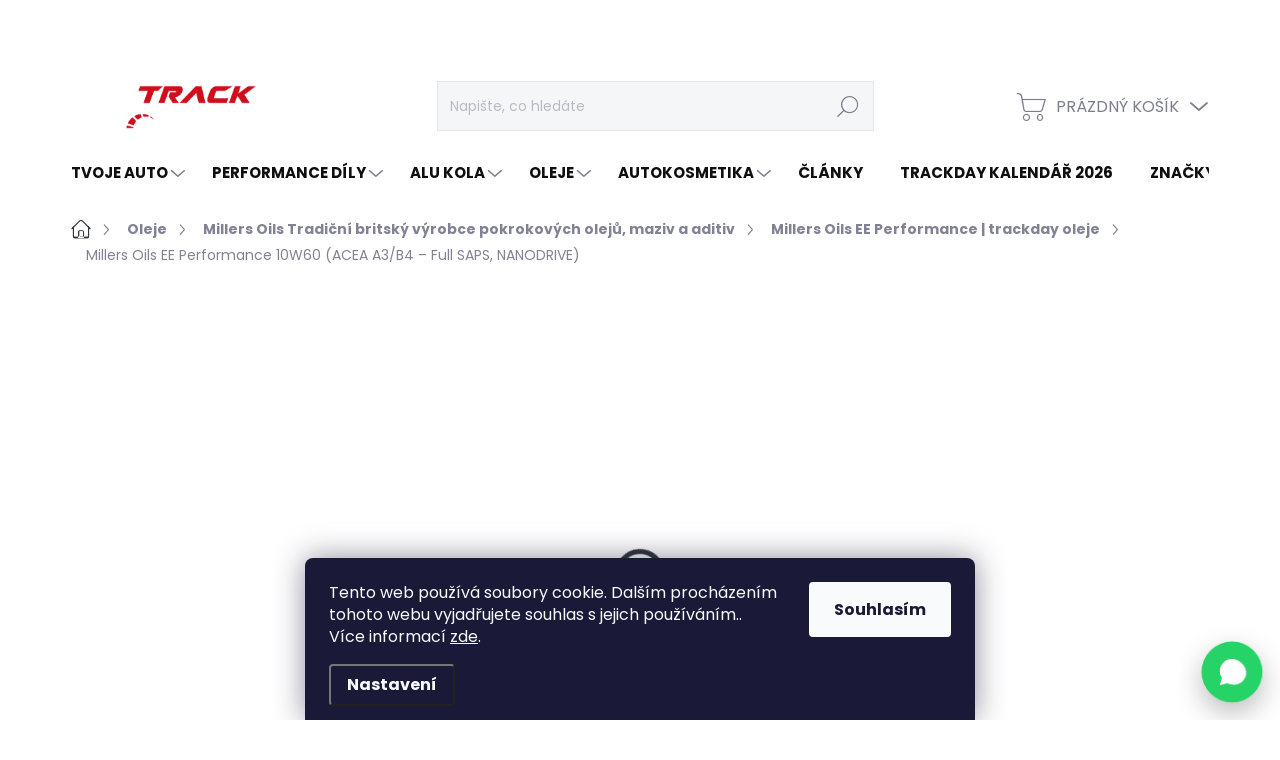

--- FILE ---
content_type: text/html; charset=utf-8
request_url: https://www.trackdayshop.cz/ee-performance-10w60/?parameterValueId=858
body_size: 35962
content:
        <!doctype html><html lang="cs" dir="ltr" class="header-background-light external-fonts-loaded"><head><meta charset="utf-8" /><meta name="viewport" content="width=device-width,initial-scale=1" /><title>Millers Oils EE Performance 10W60 – ACEA A3/B4 (NANODRIVE) | Trackdayshop</title><link rel="preconnect" href="https://cdn.myshoptet.com" /><link rel="dns-prefetch" href="https://cdn.myshoptet.com" /><link rel="preload" href="https://cdn.myshoptet.com/prj/dist/master/cms/libs/jquery/jquery-1.11.3.min.js" as="script" /><link href="https://cdn.myshoptet.com/prj/dist/master/cms/templates/frontend_templates/shared/css/font-face/poppins.css" rel="stylesheet"><script>
dataLayer = [];
dataLayer.push({'shoptet' : {
    "pageId": 1341,
    "pageType": "productDetail",
    "currency": "CZK",
    "currencyInfo": {
        "decimalSeparator": ",",
        "exchangeRate": 1,
        "priceDecimalPlaces": 0,
        "symbol": "K\u010d",
        "symbolLeft": 0,
        "thousandSeparator": " "
    },
    "language": "cs",
    "projectId": 348485,
    "product": {
        "id": 5466,
        "guid": "95f718fc-fd3a-11ec-85fe-0cc47a6c8f54",
        "hasVariants": true,
        "codes": [
            {
                "code": 82101,
                "quantity": "0",
                "stocks": [
                    {
                        "id": 1,
                        "quantity": "0"
                    },
                    {
                        "id": "ext",
                        "quantity": "0"
                    }
                ]
            },
            {
                "code": 82105,
                "quantity": "2",
                "stocks": [
                    {
                        "id": 1,
                        "quantity": "2"
                    },
                    {
                        "id": "ext",
                        "quantity": "0"
                    }
                ]
            },
            {
                "code": 82106,
                "quantity": "0",
                "stocks": [
                    {
                        "id": 1,
                        "quantity": "0"
                    },
                    {
                        "id": "ext",
                        "quantity": "0"
                    }
                ]
            }
        ],
        "name": "Millers Oils EE Performance 10W60 (ACEA A3\/B4 \u2013 Full SAPS, NANODRIVE)",
        "appendix": "",
        "weight": 1.1000000000000001,
        "manufacturer": "Millers Oils",
        "manufacturerGuid": "1EF53335FB796644857FDA0BA3DED3EE",
        "currentCategory": "Oleje | Millers Oils | Millers Oils EE Performance | trackday oleje",
        "currentCategoryGuid": "94a60056-f174-11ec-90ab-b8ca3a6a5ac4",
        "defaultCategory": "Oleje | Millers Oils | Millers Oils EE Performance | trackday oleje",
        "defaultCategoryGuid": "94a60056-f174-11ec-90ab-b8ca3a6a5ac4",
        "currency": "CZK",
        "priceWithVatMin": 439,
        "priceWithVatMax": 6789
    },
    "stocks": [
        {
            "id": 1,
            "title": "O\u0159ech",
            "isDeliveryPoint": 1,
            "visibleOnEshop": 1
        },
        {
            "id": "ext",
            "title": "Sklad",
            "isDeliveryPoint": 0,
            "visibleOnEshop": 1
        }
    ],
    "cartInfo": {
        "id": null,
        "freeShipping": false,
        "freeShippingFrom": 2499,
        "leftToFreeGift": {
            "formattedPrice": "0 K\u010d",
            "priceLeft": 0
        },
        "freeGift": false,
        "leftToFreeShipping": {
            "priceLeft": 2499,
            "dependOnRegion": 0,
            "formattedPrice": "2 499 K\u010d"
        },
        "discountCoupon": [],
        "getNoBillingShippingPrice": {
            "withoutVat": 0,
            "vat": 0,
            "withVat": 0
        },
        "cartItems": [],
        "taxMode": "ORDINARY"
    },
    "cart": [],
    "customer": {
        "priceRatio": 1,
        "priceListId": 1,
        "groupId": null,
        "registered": false,
        "mainAccount": false
    }
}});
dataLayer.push({'cookie_consent' : {
    "marketing": "denied",
    "analytics": "denied"
}});
document.addEventListener('DOMContentLoaded', function() {
    shoptet.consent.onAccept(function(agreements) {
        if (agreements.length == 0) {
            return;
        }
        dataLayer.push({
            'cookie_consent' : {
                'marketing' : (agreements.includes(shoptet.config.cookiesConsentOptPersonalisation)
                    ? 'granted' : 'denied'),
                'analytics': (agreements.includes(shoptet.config.cookiesConsentOptAnalytics)
                    ? 'granted' : 'denied')
            },
            'event': 'cookie_consent'
        });
    });
});
</script>
<meta property="og:type" content="website"><meta property="og:site_name" content="trackdayshop.cz"><meta property="og:url" content="https://www.trackdayshop.cz/ee-performance-10w60/?parameterValueId=858"><meta property="og:title" content="Millers Oils EE Performance 10W60 – ACEA A3/B4 (NANODRIVE) | Trackdayshop"><meta name="author" content="Track Day Shop"><meta name="web_author" content="Shoptet.cz"><meta name="dcterms.rightsHolder" content="www.trackdayshop.cz"><meta name="robots" content="index,follow"><meta property="og:image" content="https://cdn.myshoptet.com/usr/www.trackdayshop.cz/user/shop/big/5466_ee-performance-10w60--baleni-20l.png?68e43cdd"><meta property="og:description" content="10W60 s NANODRIVE. Full SAPS, ACEA A3/B4; KV100 23,6 cSt, HTHS 5,7. Doporučeno pro BMW M a další high-performance aplikace."><meta name="description" content="10W60 s NANODRIVE. Full SAPS, ACEA A3/B4; KV100 23,6 cSt, HTHS 5,7. Doporučeno pro BMW M a další high-performance aplikace."><meta name="google-site-verification" content="768204320"><meta property="product:price:amount" content="439"><meta property="product:price:currency" content="CZK"><style>:root {--color-primary: #31363a;--color-primary-h: 207;--color-primary-s: 8%;--color-primary-l: 21%;--color-primary-hover: #31363a;--color-primary-hover-h: 207;--color-primary-hover-s: 8%;--color-primary-hover-l: 21%;--color-secondary: #31363a;--color-secondary-h: 207;--color-secondary-s: 8%;--color-secondary-l: 21%;--color-secondary-hover: #ce093a;--color-secondary-hover-h: 345;--color-secondary-hover-s: 92%;--color-secondary-hover-l: 42%;--color-tertiary: #e0e5ee;--color-tertiary-h: 219;--color-tertiary-s: 29%;--color-tertiary-l: 91%;--color-tertiary-hover: #e6eaf8;--color-tertiary-hover-h: 227;--color-tertiary-hover-s: 56%;--color-tertiary-hover-l: 94%;--color-header-background: #ffffff;--template-font: "Poppins";--template-headings-font: "Poppins";--header-background-url: url("[data-uri]");--cookies-notice-background: #1A1937;--cookies-notice-color: #F8FAFB;--cookies-notice-button-hover: #f5f5f5;--cookies-notice-link-hover: #27263f;--templates-update-management-preview-mode-content: "Náhled aktualizací šablony je aktivní pro váš prohlížeč."}</style>
    <script>var shoptet = shoptet || {};</script>
    <script src="https://cdn.myshoptet.com/prj/dist/master/shop/dist/main-3g-header.js.05f199e7fd2450312de2.js"></script>
<!-- User include --><!-- service 1000(633) html code header -->
<link rel="stylesheet" href="https://cdn.myshoptet.com/usr/apollo.jakubtursky.sk/user/documents/assets/main.css?v=1769">

<noscript>
<style>
.before-carousel:before,
.before-carousel:after,
.products-block:after,
.products-block:before,
.p-detail-inner:before,
.p-detail-inner:after{
	display: none;
}

.products-block .product, .products-block .slider-group-products,
.next-to-carousel-banners .banner-wrapper,
.before-carousel .content-wrapper-in,
.p-detail-inner .p-detail-inner-header, .p-detail-inner #product-detail-form {
  opacity: 1;
}

body.type-category .content-wrapper-in,
body.type-manufacturer-detail .content-wrapper-in,
body.type-product .content-wrapper-in {
	visibility: visible!important;
}
</style>
</noscript>

<style>
@font-face {
  font-family: 'apollo';
  font-display: swap;
  src:  url('https://cdn.myshoptet.com/usr/apollo.jakubtursky.sk/user/documents/assets/iconfonts/icomoon.eot?v=107');
  src:  url('https://cdn.myshoptet.com/usr/apollo.jakubtursky.sk/user/documents/assets/iconfonts/icomoon.eot?v=107') format('embedded-opentype'),
    url('https://cdn.myshoptet.com/usr/apollo.jakubtursky.sk/user/documents/assets/iconfonts/icomoon.ttf?v=107') format('truetype'),
    url('https://cdn.myshoptet.com/usr/apollo.jakubtursky.sk/user/documents/assets/iconfonts/icomoon.woff?v=107') format('woff'),
    url('https://cdn.myshoptet.com/usr/apollo.jakubtursky.sk/user/documents/assets/iconfonts/icomoon.svg?v=107') format('svg');
  font-weight: normal;
  font-style: normal;
  font-display: block;
}
.top-navigation-bar .top-nav-button.top-nav-button-login.primary{
	display: none;
}
.basic-description>h3:first-child{
	display: none;
}
/*.header-info-banner-addon{
	background-color: black;
}*/
</style>

<style>
.not-working {
  background-color: rgba(0,0,0, 0.9);
  color: white;
  width: 100%;
  height: 100%;
  position: fixed;
  top: 0;
  left: 0;
  z-index: 9999999;
  text-align: center;
  padding: 50px;
  line-height: 1.6;
  font-size: 16px;
}
</style>

<!-- api 1012(643) html code header -->
<style
        data-purpose="gopay-hiding-method"
        data-guid="5ecc0c67-6ef3-11f0-9594-9a12066bc5b9"
        data-payment-type="TWISTO"
        data-bnpl-type="DEFERRED_PAYMENT"
>
    [data-guid="5ecc0c67-6ef3-11f0-9594-9a12066bc5b9"] {
        display: none
    }
</style><style
        data-purpose="gopay-hiding-method"
        data-guid="5ed8e999-6ef3-11f0-9594-9a12066bc5b9"
        data-payment-type="TWISTO"
        data-bnpl-type="PAY_IN_THREE"
>
    [data-guid="5ed8e999-6ef3-11f0-9594-9a12066bc5b9"] {
        display: none
    }
</style>
<!-- service 1228(847) html code header -->
<link 
rel="stylesheet" 
href="https://cdn.myshoptet.com/usr/dmartini.myshoptet.com/user/documents/upload/dmartini/shop_rating/shop_rating.min.css?140"
data-author="Dominik Martini" 
data-author-web="dmartini.cz">
<!-- service 1673(1258) html code header -->
<link 
rel="stylesheet" 
href="https://cdn.myshoptet.com/usr/dmartini.myshoptet.com/user/documents/upload/dmartini/product_rating/product_rating.min.css?90"
data-author="Dominik Martini" 
data-author-web="dmartini.cz">
<!-- project html code header -->
<style>
.top-navigation-menu{
	opacity: 0;
  visibility: hidden;
}
* {
font-family: 'Poppins'!important;
}
  .welcome__left-panel {
    width: 100%;
    max-width: 100%;
    flex: 0 0 100%;
    margin-bottom: 15px;
  }
  body{
    background-color: white!important;
  }
  .products-block .p-in-in {
    min-height: auto;
  }
  .category-header input[type="radio"]:checked+label {
    background-color: var(--color-primary);
  }
  .in-contacts .content-inner>article {
    width: 100%;
  }
  .welcome .welcome__content p {
    margin-bottom: 0;
  }

  .welcome .welcome__content p + p{
    margin-top: 20px;
  }

  @media (min-width: 768px) {
    .navigation-in {
      font-size: 15px;
      line-height: 15px;
    }
    .navigation-in ul li a {
      padding-left: 22px;
      padding-right: 22px;
    }
    .top-navigation-bar .container > div.top-navigation-contacts {
      top: 0;
      height: 49px;
    }
    .welcome h1 {
      font-size: 40px;
      margin-bottom: 30px;
    }
    .welcome p {
      font-size: 16px;
      line-height: 1.8;
      margin-bottom: 30px;
    }
  }
  @media (min-width: 992px) {
    .welcome {
      padding: 40px 40px 40px 40px;
    }
  }
  @media (min-width: 768px) {
    .header-top {
      padding-top: 30px;
      padding-bottom: 10px;
    }

    .popup-widget.cart-widget,
    .popup-widget.login-widget {
      top: 105px;
    }

    .admin-logged .popup-widget.cart-widget,
    .admin-logged .popup-widget.login-widget {
      top: 130px;
    }
  }
  @media (min-width: 992px) {
    .header-top {
      padding-top: 30px;
      padding-bottom: 10px;
    }

    .popup-widget.cart-widget,
    .popup-widget.login-widget {
      top: 130px;
    }

    .admin-logged .popup-widget.cart-widget,
    .admin-logged .popup-widget.login-widget {
      top: 155px;
    }
  }
  @media (max-width: 767px){
    .top-navigation-bar {
      background-color: white;
    }
  }

  @media (max-width: 370px){
    .top-navigation-bar .site-name a img {
        max-height: 30px;
    }
  }
  
  @media (min-width: 768px) {
  .products-related-block h2, .products-alternative-block h2,
  h4.homepage-group-title, .h4.homepage-group-title {
    font-size: 36px;
  }
  body .hodnoceni:before {
    text-align: center;
    font-size: 36px;
    margin-bottom: 30px;
  }
  .products-block.products .p .name {
    font-size: 18px;
  }
}

.welcome p.welcome__right-panel{
	margin-top: 20px!important;
}
@media (min-width: 992px) {
  .welcome__right-panel {
    width: 50%;
    max-width: 50%;
    flex: 0 0 50%;
  }
}

@media (min-width: 768px) {
    .is-header-fixed.is-header-hidden #header .site-name a img {
      max-height: 76px;
    }
    #header .site-name {
      display: flex;
      align-items: center;
    }

    #header .site-name a img {
      max-height: 100px;
/*      max-width: 300px;*/
    }
  }

  @media (max-width: 767px) {
    .top-navigation-bar .site-name a img {
      max-height: 40px;
    }
  }
</style>
<!-- Tanganica pixel --><script>(function(w,d,s,l,i){w[l]=w[l]||[];w[l].push({'gtm.start':new Date().getTime(),event:'gtm.js'});var f=d.getElementsByTagName(s)[0],j=d.createElement(s),dl=l!='dataLayer'?'&l='+l:'';j.async=true;j.src='https://www.googletagmanager.com/gtm.js?id='+i+dl;f.parentNode.insertBefore(j,f);})(window,document,'script','dataLayer','GTM-TRS5RSN');</script><!-- End Tanganica pixel -->
<!-- /User include --><link rel="shortcut icon" href="/favicon.ico" type="image/x-icon" /><link rel="canonical" href="https://www.trackdayshop.cz/ee-performance-10w60/" /><style>/* custom background */@media (min-width: 992px) {body {background-position: top center;background-repeat: no-repeat;background-attachment: scroll;}}</style>    <!-- Global site tag (gtag.js) - Google Analytics -->
    <script async src="https://www.googletagmanager.com/gtag/js?id=G-WW4J01ERPE"></script>
    <script>
        
        window.dataLayer = window.dataLayer || [];
        function gtag(){dataLayer.push(arguments);}
        

                    console.debug('default consent data');

            gtag('consent', 'default', {"ad_storage":"denied","analytics_storage":"denied","ad_user_data":"denied","ad_personalization":"denied","wait_for_update":500});
            dataLayer.push({
                'event': 'default_consent'
            });
        
        gtag('js', new Date());

        
                gtag('config', 'G-WW4J01ERPE', {"groups":"GA4","send_page_view":false,"content_group":"productDetail","currency":"CZK","page_language":"cs"});
        
                gtag('config', 'AW-11227922478');
        
        
        
        
        
                    gtag('event', 'page_view', {"send_to":"GA4","page_language":"cs","content_group":"productDetail","currency":"CZK"});
        
                gtag('set', 'currency', 'CZK');

        gtag('event', 'view_item', {
            "send_to": "UA",
            "items": [
                {
                    "id": "82101",
                    "name": "Millers Oils EE Performance 10W60 (ACEA A3\/B4 \u2013 Full SAPS, NANODRIVE)",
                    "category": "Oleje \/ Millers Oils \/ Millers Oils EE Performance | trackday oleje",
                                        "brand": "Millers Oils",
                                                            "variant": "Balen\u00ed: 1L",
                                        "price": 363
                }
            ]
        });
        
        
        
        
        
                    gtag('event', 'view_item', {"send_to":"GA4","page_language":"cs","content_group":"productDetail","value":363,"currency":"CZK","items":[{"item_id":"82101","item_name":"Millers Oils EE Performance 10W60 (ACEA A3\/B4 \u2013 Full SAPS, NANODRIVE)","item_brand":"Millers Oils","item_category":"Oleje","item_category2":"Millers Oils","item_category3":"Millers Oils EE Performance | trackday oleje","item_variant":"82101~Balen\u00ed: 1L","price":363,"quantity":1,"index":0}]});
        
        
        
        
        
        
        
        document.addEventListener('DOMContentLoaded', function() {
            if (typeof shoptet.tracking !== 'undefined') {
                for (var id in shoptet.tracking.bannersList) {
                    gtag('event', 'view_promotion', {
                        "send_to": "UA",
                        "promotions": [
                            {
                                "id": shoptet.tracking.bannersList[id].id,
                                "name": shoptet.tracking.bannersList[id].name,
                                "position": shoptet.tracking.bannersList[id].position
                            }
                        ]
                    });
                }
            }

            shoptet.consent.onAccept(function(agreements) {
                if (agreements.length !== 0) {
                    console.debug('gtag consent accept');
                    var gtagConsentPayload =  {
                        'ad_storage': agreements.includes(shoptet.config.cookiesConsentOptPersonalisation)
                            ? 'granted' : 'denied',
                        'analytics_storage': agreements.includes(shoptet.config.cookiesConsentOptAnalytics)
                            ? 'granted' : 'denied',
                                                                                                'ad_user_data': agreements.includes(shoptet.config.cookiesConsentOptPersonalisation)
                            ? 'granted' : 'denied',
                        'ad_personalization': agreements.includes(shoptet.config.cookiesConsentOptPersonalisation)
                            ? 'granted' : 'denied',
                        };
                    console.debug('update consent data', gtagConsentPayload);
                    gtag('consent', 'update', gtagConsentPayload);
                    dataLayer.push(
                        { 'event': 'update_consent' }
                    );
                }
            });
        });
    </script>
<script>
    (function(t, r, a, c, k, i, n, g) { t['ROIDataObject'] = k;
    t[k]=t[k]||function(){ (t[k].q=t[k].q||[]).push(arguments) },t[k].c=i;n=r.createElement(a),
    g=r.getElementsByTagName(a)[0];n.async=1;n.src=c;g.parentNode.insertBefore(n,g)
    })(window, document, 'script', '//www.heureka.cz/ocm/sdk.js?source=shoptet&version=2&page=product_detail', 'heureka', 'cz');

    heureka('set_user_consent', 0);
</script>
</head><body class="desktop id-1341 in-ee-performance template-11 type-product type-detail one-column-body columns-mobile-2 columns-1 blank-mode blank-mode-css ums_forms_redesign--off ums_a11y_category_page--on ums_discussion_rating_forms--off ums_flags_display_unification--on ums_a11y_login--on mobile-header-version-1">
        <div id="fb-root"></div>
        <script>
            window.fbAsyncInit = function() {
                FB.init({
                    autoLogAppEvents : true,
                    xfbml            : true,
                    version          : 'v24.0'
                });
            };
        </script>
        <script async defer crossorigin="anonymous" src="https://connect.facebook.net/cs_CZ/sdk.js#xfbml=1&version=v24.0"></script>    <div class="siteCookies siteCookies--bottom siteCookies--dark js-siteCookies" role="dialog" data-testid="cookiesPopup" data-nosnippet>
        <div class="siteCookies__form">
            <div class="siteCookies__content">
                <div class="siteCookies__text">
                    Tento web používá soubory cookie. Dalším procházením tohoto webu vyjadřujete souhlas s jejich používáním.. Více informací <a href="http://www.trackdayshop.cz/podminky-ochrany-osobnich-udaju/" target="\&quot;_blank\&quot;" rel="\&quot;" noreferrer="">zde</a>.
                </div>
                <p class="siteCookies__links">
                    <button class="siteCookies__link js-cookies-settings" aria-label="Nastavení cookies" data-testid="cookiesSettings">Nastavení</button>
                </p>
            </div>
            <div class="siteCookies__buttonWrap">
                                <button class="siteCookies__button js-cookiesConsentSubmit" value="all" aria-label="Přijmout cookies" data-testid="buttonCookiesAccept">Souhlasím</button>
            </div>
        </div>
        <script>
            document.addEventListener("DOMContentLoaded", () => {
                const siteCookies = document.querySelector('.js-siteCookies');
                document.addEventListener("scroll", shoptet.common.throttle(() => {
                    const st = document.documentElement.scrollTop;
                    if (st > 1) {
                        siteCookies.classList.add('siteCookies--scrolled');
                    } else {
                        siteCookies.classList.remove('siteCookies--scrolled');
                    }
                }, 100));
            });
        </script>
    </div>
<a href="#content" class="skip-link sr-only">Přejít na obsah</a><div class="overall-wrapper"><div class="user-action"><div class="container">
    <div class="user-action-in">
                    <div id="login" class="user-action-login popup-widget login-widget" role="dialog" aria-labelledby="loginHeading">
        <div class="popup-widget-inner">
                            <h2 id="loginHeading">Přihlášení k vašemu účtu</h2><div id="customerLogin"><form action="/action/Customer/Login/" method="post" id="formLoginIncluded" class="csrf-enabled formLogin" data-testid="formLogin"><input type="hidden" name="referer" value="" /><div class="form-group"><div class="input-wrapper email js-validated-element-wrapper no-label"><input type="email" name="email" class="form-control" autofocus placeholder="E-mailová adresa (např. jan@novak.cz)" data-testid="inputEmail" autocomplete="email" required /></div></div><div class="form-group"><div class="input-wrapper password js-validated-element-wrapper no-label"><input type="password" name="password" class="form-control" placeholder="Heslo" data-testid="inputPassword" autocomplete="current-password" required /><span class="no-display">Nemůžete vyplnit toto pole</span><input type="text" name="surname" value="" class="no-display" /></div></div><div class="form-group"><div class="login-wrapper"><button type="submit" class="btn btn-secondary btn-text btn-login" data-testid="buttonSubmit">Přihlásit se</button><div class="password-helper"><a href="/registrace/" data-testid="signup" rel="nofollow">Nová registrace</a><a href="/klient/zapomenute-heslo/" rel="nofollow">Zapomenuté heslo</a></div></div></div><div class="social-login-buttons"><div class="social-login-buttons-divider"><span>nebo</span></div><div class="form-group"><a href="/action/Social/login/?provider=Facebook" class="login-btn facebook" rel="nofollow"><span class="login-facebook-icon"></span><strong>Přihlásit se přes Facebook</strong></a></div></div></form>
</div>                    </div>
    </div>

                            <div id="cart-widget" class="user-action-cart popup-widget cart-widget loader-wrapper" data-testid="popupCartWidget" role="dialog" aria-hidden="true">
    <div class="popup-widget-inner cart-widget-inner place-cart-here">
        <div class="loader-overlay">
            <div class="loader"></div>
        </div>
    </div>

    <div class="cart-widget-button">
        <a href="/kosik/" class="btn btn-conversion" id="continue-order-button" rel="nofollow" data-testid="buttonNextStep">Pokračovat do košíku</a>
    </div>
</div>
            </div>
</div>
</div><div class="top-navigation-bar" data-testid="topNavigationBar">

    <div class="container">

        <div class="top-navigation-contacts">
            <strong>Zákaznická podpora:</strong><a href="tel:732727347" class="project-phone" aria-label="Zavolat na 732727347" data-testid="contactboxPhone"><span>732727347</span></a><a href="mailto:info@trackdayshop.cz" class="project-email" data-testid="contactboxEmail"><span>info@trackdayshop.cz</span></a>        </div>

                            <div class="top-navigation-menu">
                <div class="top-navigation-menu-trigger"></div>
                <ul class="top-navigation-bar-menu">
                                            <li class="top-navigation-menu-item-39">
                            <a href="/obchodni-podminky/" target="blank">Obchodní podmínky</a>
                        </li>
                                            <li class="top-navigation-menu-item-691">
                            <a href="/podminky-ochrany-osobnich-udaju/" target="blank">Podmínky ochrany osobních údajů </a>
                        </li>
                                            <li class="top-navigation-menu-item--24">
                            <a href="/znacka/">Prodávané značky</a>
                        </li>
                                            <li class="top-navigation-menu-item--5">
                            <a href="/mapa-serveru/">Mapa serveru</a>
                        </li>
                                            <li class="top-navigation-menu-item-29">
                            <a href="/kontakty/" target="blank">Kontakty</a>
                        </li>
                                    </ul>
                <ul class="top-navigation-bar-menu-helper"></ul>
            </div>
        
        <div class="top-navigation-tools">
            <div class="responsive-tools">
                <a href="#" class="toggle-window" data-target="search" aria-label="Hledat" data-testid="linkSearchIcon"></a>
                                                            <a href="#" class="toggle-window" data-target="login"></a>
                                                    <a href="#" class="toggle-window" data-target="navigation" aria-label="Menu" data-testid="hamburgerMenu"></a>
            </div>
                        <button class="top-nav-button top-nav-button-login toggle-window" type="button" data-target="login" aria-haspopup="dialog" aria-controls="login" aria-expanded="false" data-testid="signin"><span>Přihlášení</span></button>        </div>

    </div>

</div>
<header id="header"><div class="container navigation-wrapper">
    <div class="header-top">
        <div class="site-name-wrapper">
            <div class="site-name"><a href="/" data-testid="linkWebsiteLogo"><img src="https://cdn.myshoptet.com/usr/www.trackdayshop.cz/user/logos/trackday_shop_pro___ern___podklad_1male.png" alt="Track Day Shop" fetchpriority="low" /></a></div>        </div>
        <div class="search" itemscope itemtype="https://schema.org/WebSite">
            <meta itemprop="headline" content="Millers Oils EE Performance | trackday oleje"/><meta itemprop="url" content="https://www.trackdayshop.cz"/><meta itemprop="text" content="10W60 s NANODRIVE. Full SAPS, ACEA A3/B4; KV100 23,6 cSt, HTHS 5,7. Doporučeno pro BMW M a další high-performance aplikace."/>            <form action="/action/ProductSearch/prepareString/" method="post"
    id="formSearchForm" class="search-form compact-form js-search-main"
    itemprop="potentialAction" itemscope itemtype="https://schema.org/SearchAction" data-testid="searchForm">
    <fieldset>
        <meta itemprop="target"
            content="https://www.trackdayshop.cz/vyhledavani/?string={string}"/>
        <input type="hidden" name="language" value="cs"/>
        
            
<input
    type="search"
    name="string"
        class="query-input form-control search-input js-search-input"
    placeholder="Napište, co hledáte"
    autocomplete="off"
    required
    itemprop="query-input"
    aria-label="Vyhledávání"
    data-testid="searchInput"
>
            <button type="submit" class="btn btn-default" data-testid="searchBtn">Hledat</button>
        
    </fieldset>
</form>
        </div>
        <div class="navigation-buttons">
                
    <a href="/kosik/" class="btn btn-icon toggle-window cart-count" data-target="cart" data-hover="true" data-redirect="true" data-testid="headerCart" rel="nofollow" aria-haspopup="dialog" aria-expanded="false" aria-controls="cart-widget">
        
                <span class="sr-only">Nákupní košík</span>
        
            <span class="cart-price visible-lg-inline-block" data-testid="headerCartPrice">
                                    Prázdný košík                            </span>
        
    
            </a>
        </div>
    </div>
    <nav id="navigation" aria-label="Hlavní menu" data-collapsible="true"><div class="navigation-in menu"><ul class="menu-level-1" role="menubar" data-testid="headerMenuItems"><li class="menu-item-1359 ext" role="none"><a href="/tvoje-auto/" data-testid="headerMenuItem" role="menuitem" aria-haspopup="true" aria-expanded="false"><b>Tvoje AUTO</b><span class="submenu-arrow"></span></a><ul class="menu-level-2" aria-label="Tvoje AUTO" tabindex="-1" role="menu"><li class="menu-item-1446 has-third-level" role="none"><a href="/audi/" class="menu-image" data-testid="headerMenuItem" tabindex="-1" aria-hidden="true"><img src="data:image/svg+xml,%3Csvg%20width%3D%22140%22%20height%3D%22100%22%20xmlns%3D%22http%3A%2F%2Fwww.w3.org%2F2000%2Fsvg%22%3E%3C%2Fsvg%3E" alt="" aria-hidden="true" width="140" height="100"  data-src="https://cdn.myshoptet.com/usr/www.trackdayshop.cz/user/categories/thumb/n__vrh_bez_n__zvu_(3).png" fetchpriority="low" /></a><div><a href="/audi/" data-testid="headerMenuItem" role="menuitem"><span>AUDI</span></a>
                                                    <ul class="menu-level-3" role="menu">
                                                                    <li class="menu-item-1458" role="none">
                                        <a href="/s1-8x-14-18/" data-testid="headerMenuItem" role="menuitem">
                                            S1 | 8X</a>,                                    </li>
                                                                    <li class="menu-item-1461" role="none">
                                        <a href="/s3-8l-96-03/" data-testid="headerMenuItem" role="menuitem">
                                            S3 8L</a>,                                    </li>
                                                                    <li class="menu-item-1467" role="none">
                                        <a href="/s3-8p-06-12/" data-testid="headerMenuItem" role="menuitem">
                                            S3 8P</a>,                                    </li>
                                                                    <li class="menu-item-1470" role="none">
                                        <a href="/s3-8v-8-5v-13-20/" data-testid="headerMenuItem" role="menuitem">
                                            S3 8V / 8.5V</a>,                                    </li>
                                                                    <li class="menu-item-1473" role="none">
                                        <a href="/s3-8y-20-/" data-testid="headerMenuItem" role="menuitem">
                                            S3 8Y</a>,                                    </li>
                                                                    <li class="menu-item-1479" role="none">
                                        <a href="/rs3-8p-11-15/" data-testid="headerMenuItem" role="menuitem">
                                            RS3 8P</a>,                                    </li>
                                                                    <li class="menu-item-1482" role="none">
                                        <a href="/rs3-8v-15-17/" data-testid="headerMenuItem" role="menuitem">
                                            RS3 8V / 8.5V</a>,                                    </li>
                                                                    <li class="menu-item-1731" role="none">
                                        <a href="/rs3-8y-21-/" data-testid="headerMenuItem" role="menuitem">
                                            RS3 8Y</a>,                                    </li>
                                                                    <li class="menu-item-1740" role="none">
                                        <a href="/rs4-b8-12-15/" data-testid="headerMenuItem" role="menuitem">
                                            RS4 B8</a>,                                    </li>
                                                                    <li class="menu-item-1743" role="none">
                                        <a href="/rs4-b9-17-/" data-testid="headerMenuItem" role="menuitem">
                                            RS4 B9</a>,                                    </li>
                                                                    <li class="menu-item-1746" role="none">
                                        <a href="/rs5-8t-b8-10-16/" data-testid="headerMenuItem" role="menuitem">
                                            RS5 8T (B8)</a>,                                    </li>
                                                                    <li class="menu-item-1749" role="none">
                                        <a href="/rs5-5f-b9-17-/" data-testid="headerMenuItem" role="menuitem">
                                            RS5 5F (B9)</a>,                                    </li>
                                                                    <li class="menu-item-1755" role="none">
                                        <a href="/rs6-c7-12-19/" data-testid="headerMenuItem" role="menuitem">
                                            RS6 C7</a>,                                    </li>
                                                                    <li class="menu-item-1758" role="none">
                                        <a href="/rs6-c8-20-/" data-testid="headerMenuItem" role="menuitem">
                                            RS6 C8</a>,                                    </li>
                                                                    <li class="menu-item-1761" role="none">
                                        <a href="/rs7-c7-13-19/" data-testid="headerMenuItem" role="menuitem">
                                            RS7 C7</a>,                                    </li>
                                                                    <li class="menu-item-1764" role="none">
                                        <a href="/rs7-c8-19-/" data-testid="headerMenuItem" role="menuitem">
                                            RS7 C8</a>,                                    </li>
                                                                    <li class="menu-item-1767" role="none">
                                        <a href="/tt-8j-06-13/" data-testid="headerMenuItem" role="menuitem">
                                            TT 8J 2.0 TFSI</a>,                                    </li>
                                                                    <li class="menu-item-1897" role="none">
                                        <a href="/tts-8j-06-13/" data-testid="headerMenuItem" role="menuitem">
                                            TTS 8J</a>,                                    </li>
                                                                    <li class="menu-item-1900" role="none">
                                        <a href="/ttrs-8j-06-13/" data-testid="headerMenuItem" role="menuitem">
                                            TTRS 8J</a>,                                    </li>
                                                                    <li class="menu-item-1770" role="none">
                                        <a href="/tt-8s-14-20/" data-testid="headerMenuItem" role="menuitem">
                                            TT 8S 2.0 TFSI</a>,                                    </li>
                                                                    <li class="menu-item-1903" role="none">
                                        <a href="/tts-8s-14-20/" data-testid="headerMenuItem" role="menuitem">
                                            TTS 8S</a>,                                    </li>
                                                                    <li class="menu-item-1906" role="none">
                                        <a href="/ttrs-8s-14-20/" data-testid="headerMenuItem" role="menuitem">
                                            TTRS 8S</a>                                    </li>
                                                            </ul>
                        </div></li><li class="menu-item-1713 has-third-level" role="none"><a href="/seat-cupra/" class="menu-image" data-testid="headerMenuItem" tabindex="-1" aria-hidden="true"><img src="data:image/svg+xml,%3Csvg%20width%3D%22140%22%20height%3D%22100%22%20xmlns%3D%22http%3A%2F%2Fwww.w3.org%2F2000%2Fsvg%22%3E%3C%2Fsvg%3E" alt="" aria-hidden="true" width="140" height="100"  data-src="https://cdn.myshoptet.com/usr/www.trackdayshop.cz/user/categories/thumb/n__vrh_bez_n__zvu_(4).png" fetchpriority="low" /></a><div><a href="/seat-cupra/" data-testid="headerMenuItem" role="menuitem"><span>SEAT / CUPRA</span></a>
                                                    <ul class="menu-level-3" role="menu">
                                                                    <li class="menu-item-1719" role="none">
                                        <a href="/ibiza-6j-08-15/" data-testid="headerMenuItem" role="menuitem">
                                            Ibiza CUPRA 6J</a>,                                    </li>
                                                                    <li class="menu-item-1722" role="none">
                                        <a href="/ibiza-6p-15-17/" data-testid="headerMenuItem" role="menuitem">
                                            Ibiza CUPRA 6P</a>,                                    </li>
                                                                    <li class="menu-item-1725" role="none">
                                        <a href="/leon-1p-05-12/" data-testid="headerMenuItem" role="menuitem">
                                            Leon CUPRA 1P</a>,                                    </li>
                                                                    <li class="menu-item-1728" role="none">
                                        <a href="/leon-5f-12-20/" data-testid="headerMenuItem" role="menuitem">
                                            Leon CUPRA 5F</a>,                                    </li>
                                                                    <li class="menu-item-1909" role="none">
                                        <a href="/leon-cupra-kl-20-/" data-testid="headerMenuItem" role="menuitem">
                                            Leon CUPRA KL</a>,                                    </li>
                                                                    <li class="menu-item-1912" role="none">
                                        <a href="/formentor-tsi-km-20-/" data-testid="headerMenuItem" role="menuitem">
                                            Formentor TSI KM</a>,                                    </li>
                                                                    <li class="menu-item-1915" role="none">
                                        <a href="/formentor-vz5-km-20-/" data-testid="headerMenuItem" role="menuitem">
                                            Formentor VZ5 KM</a>                                    </li>
                                                            </ul>
                        </div></li><li class="menu-item-1779 has-third-level" role="none"><a href="/skoda/" class="menu-image" data-testid="headerMenuItem" tabindex="-1" aria-hidden="true"><img src="data:image/svg+xml,%3Csvg%20width%3D%22140%22%20height%3D%22100%22%20xmlns%3D%22http%3A%2F%2Fwww.w3.org%2F2000%2Fsvg%22%3E%3C%2Fsvg%3E" alt="" aria-hidden="true" width="140" height="100"  data-src="https://cdn.myshoptet.com/usr/www.trackdayshop.cz/user/categories/thumb/n__vrh_bez_n__zvu_(5).png" fetchpriority="low" /></a><div><a href="/skoda/" data-testid="headerMenuItem" role="menuitem"><span>ŠKODA</span></a>
                                                    <ul class="menu-level-3" role="menu">
                                                                    <li class="menu-item-1788" role="none">
                                        <a href="/octavia-nx-20-/" data-testid="headerMenuItem" role="menuitem">
                                            Octavia RS NX</a>,                                    </li>
                                                                    <li class="menu-item-1785" role="none">
                                        <a href="/octavia-5e-13-20/" data-testid="headerMenuItem" role="menuitem">
                                            Octavia RS 5E</a>,                                    </li>
                                                                    <li class="menu-item-1782" role="none">
                                        <a href="/octavia-1z-04-13/" data-testid="headerMenuItem" role="menuitem">
                                            Octavia RS 1Z</a>                                    </li>
                                                            </ul>
                        </div></li><li class="menu-item-1491 has-third-level" role="none"><a href="/volkswagen/" class="menu-image" data-testid="headerMenuItem" tabindex="-1" aria-hidden="true"><img src="data:image/svg+xml,%3Csvg%20width%3D%22140%22%20height%3D%22100%22%20xmlns%3D%22http%3A%2F%2Fwww.w3.org%2F2000%2Fsvg%22%3E%3C%2Fsvg%3E" alt="" aria-hidden="true" width="140" height="100"  data-src="https://cdn.myshoptet.com/usr/www.trackdayshop.cz/user/categories/thumb/n__vrh_bez_n__zvu_(6).png" fetchpriority="low" /></a><div><a href="/volkswagen/" data-testid="headerMenuItem" role="menuitem"><span>VOLKSWAGEN</span></a>
                                                    <ul class="menu-level-3" role="menu">
                                                                    <li class="menu-item-1945" role="none">
                                        <a href="/golf-mk8-r-20-/" data-testid="headerMenuItem" role="menuitem">
                                            Golf MK8 R</a>,                                    </li>
                                                                    <li class="menu-item-1942" role="none">
                                        <a href="/golf-mk8-gti-clubsport-20-/" data-testid="headerMenuItem" role="menuitem">
                                            Golf MK8 GTI Clubsport</a>,                                    </li>
                                                                    <li class="menu-item-1509" role="none">
                                        <a href="/golf-mk8-20-/" data-testid="headerMenuItem" role="menuitem">
                                            Golf MK8 GTI</a>,                                    </li>
                                                                    <li class="menu-item-1939" role="none">
                                        <a href="/golf-mk7-5-r-17-20/" data-testid="headerMenuItem" role="menuitem">
                                            Golf Mk7.5 R</a>,                                    </li>
                                                                    <li class="menu-item-1936" role="none">
                                        <a href="/golf-mk7-5-gti-tcr-17-20/" data-testid="headerMenuItem" role="menuitem">
                                            Golf Mk7.5 GTI TCR</a>,                                    </li>
                                                                    <li class="menu-item-1506" role="none">
                                        <a href="/golf-mk7-5-17-20/" data-testid="headerMenuItem" role="menuitem">
                                            Golf Mk7.5 GTI</a>,                                    </li>
                                                                    <li class="menu-item-1933" role="none">
                                        <a href="/golf-mk7-r-13-17/" data-testid="headerMenuItem" role="menuitem">
                                            Golf MK7 R</a>,                                    </li>
                                                                    <li class="menu-item-1930" role="none">
                                        <a href="/golf-mk7-gti-clubsport-13-17/" data-testid="headerMenuItem" role="menuitem">
                                            Golf MK7 GTI Clubsport</a>,                                    </li>
                                                                    <li class="menu-item-1503" role="none">
                                        <a href="/golf-mk7-13-17/" data-testid="headerMenuItem" role="menuitem">
                                            Golf MK7 GTI</a>,                                    </li>
                                                                    <li class="menu-item-1927" role="none">
                                        <a href="/golf-mk6-r-09-12/" data-testid="headerMenuItem" role="menuitem">
                                            Golf MK6 R</a>,                                    </li>
                                                                    <li class="menu-item-1924" role="none">
                                        <a href="/golf-mk6-gti-ed35-09-12/" data-testid="headerMenuItem" role="menuitem">
                                            Golf MK6 GTI ED35</a>,                                    </li>
                                                                    <li class="menu-item-1500" role="none">
                                        <a href="/golf-mk6-09-12/" data-testid="headerMenuItem" role="menuitem">
                                            Golf MK6 GTI</a>,                                    </li>
                                                                    <li class="menu-item-1921" role="none">
                                        <a href="/golf-mk5-gti-ed30-04-09/" data-testid="headerMenuItem" role="menuitem">
                                            Golf MK5 GTI ED30</a>,                                    </li>
                                                                    <li class="menu-item-1497" role="none">
                                        <a href="/golf-mk5-04-09/" data-testid="headerMenuItem" role="menuitem">
                                            Golf MK5 GTI</a>,                                    </li>
                                                                    <li class="menu-item-1521" role="none">
                                        <a href="/polo-aw-17-/" data-testid="headerMenuItem" role="menuitem">
                                            Polo AW GTI</a>,                                    </li>
                                                                    <li class="menu-item-1518" role="none">
                                        <a href="/polo-6c-14-17/" data-testid="headerMenuItem" role="menuitem">
                                            Polo 6C GTI</a>,                                    </li>
                                                                    <li class="menu-item-1515" role="none">
                                        <a href="/polo-6r-09-14/" data-testid="headerMenuItem" role="menuitem">
                                            Polo 6R GTI</a>,                                    </li>
                                                                    <li class="menu-item-1512" role="none">
                                        <a href="/scirocco-mk3-08-17/" data-testid="headerMenuItem" role="menuitem">
                                            Scirocco MK3 TSI</a>,                                    </li>
                                                                    <li class="menu-item-1948" role="none">
                                        <a href="/scirocco-mk3-r-08-17/" data-testid="headerMenuItem" role="menuitem">
                                            Scirocco MK3 R</a>                                    </li>
                                                            </ul>
                        </div></li><li class="menu-item-1608 has-third-level" role="none"><a href="/hyundai/" class="menu-image" data-testid="headerMenuItem" tabindex="-1" aria-hidden="true"><img src="data:image/svg+xml,%3Csvg%20width%3D%22140%22%20height%3D%22100%22%20xmlns%3D%22http%3A%2F%2Fwww.w3.org%2F2000%2Fsvg%22%3E%3C%2Fsvg%3E" alt="" aria-hidden="true" width="140" height="100"  data-src="https://cdn.myshoptet.com/usr/www.trackdayshop.cz/user/categories/thumb/n__vrh_bez_n__zvu_(7).png" fetchpriority="low" /></a><div><a href="/hyundai/" data-testid="headerMenuItem" role="menuitem"><span>HYUNDAI</span></a>
                                                    <ul class="menu-level-3" role="menu">
                                                                    <li class="menu-item-1611" role="none">
                                        <a href="/i20-bc3-21-/" data-testid="headerMenuItem" role="menuitem">
                                            I20 N</a>,                                    </li>
                                                                    <li class="menu-item-1614" role="none">
                                        <a href="/i30-pd-17-/" data-testid="headerMenuItem" role="menuitem">
                                            I30 N</a>                                    </li>
                                                            </ul>
                        </div></li><li class="menu-item-1698 has-third-level" role="none"><a href="/toyota/" class="menu-image" data-testid="headerMenuItem" tabindex="-1" aria-hidden="true"><img src="data:image/svg+xml,%3Csvg%20width%3D%22140%22%20height%3D%22100%22%20xmlns%3D%22http%3A%2F%2Fwww.w3.org%2F2000%2Fsvg%22%3E%3C%2Fsvg%3E" alt="" aria-hidden="true" width="140" height="100"  data-src="https://cdn.myshoptet.com/usr/www.trackdayshop.cz/user/categories/thumb/n__vrh_bez_n__zvu_(8).png" fetchpriority="low" /></a><div><a href="/toyota/" data-testid="headerMenuItem" role="menuitem"><span>TOYOTA</span></a>
                                                    <ul class="menu-level-3" role="menu">
                                                                    <li class="menu-item-1710" role="none">
                                        <a href="/yaris-ga-b-20-/" data-testid="headerMenuItem" role="menuitem">
                                            Yaris GR GA-B</a>,                                    </li>
                                                                    <li class="menu-item-1701" role="none">
                                        <a href="/gt86-zn6-12-/" data-testid="headerMenuItem" role="menuitem">
                                            GT86 ZN6</a>,                                    </li>
                                                                    <li class="menu-item-1707" role="none">
                                        <a href="/gr86-zn8-22-/" data-testid="headerMenuItem" role="menuitem">
                                            GR86 ZN8</a>,                                    </li>
                                                                    <li class="menu-item-1704" role="none">
                                        <a href="/supra-a90-19-/" data-testid="headerMenuItem" role="menuitem">
                                            Supra GR A90</a>                                    </li>
                                                            </ul>
                        </div></li><li class="menu-item-1440 has-third-level" role="none"><a href="/abarth-fiat/" class="menu-image" data-testid="headerMenuItem" tabindex="-1" aria-hidden="true"><img src="data:image/svg+xml,%3Csvg%20width%3D%22140%22%20height%3D%22100%22%20xmlns%3D%22http%3A%2F%2Fwww.w3.org%2F2000%2Fsvg%22%3E%3C%2Fsvg%3E" alt="" aria-hidden="true" width="140" height="100"  data-src="https://cdn.myshoptet.com/usr/www.trackdayshop.cz/user/categories/thumb/n__vrh_bez_n__zvu_(1).png" fetchpriority="low" /></a><div><a href="/abarth-fiat/" data-testid="headerMenuItem" role="menuitem"><span>ABARTH / FIAT</span></a>
                                                    <ul class="menu-level-3" role="menu">
                                                                    <li class="menu-item-1443" role="none">
                                        <a href="/500-595-695-312-08-/" data-testid="headerMenuItem" role="menuitem">
                                            500 / 595 / 695</a>,                                    </li>
                                                                    <li class="menu-item-1894" role="none">
                                        <a href="/124-spider-16-/" data-testid="headerMenuItem" role="menuitem">
                                            124 Spider</a>                                    </li>
                                                            </ul>
                        </div></li><li class="menu-item-1530 has-third-level" role="none"><a href="/bmw/" class="menu-image" data-testid="headerMenuItem" tabindex="-1" aria-hidden="true"><img src="data:image/svg+xml,%3Csvg%20width%3D%22140%22%20height%3D%22100%22%20xmlns%3D%22http%3A%2F%2Fwww.w3.org%2F2000%2Fsvg%22%3E%3C%2Fsvg%3E" alt="" aria-hidden="true" width="140" height="100"  data-src="https://cdn.myshoptet.com/usr/www.trackdayshop.cz/user/categories/thumb/n__vrh_bez_n__zvu_(9).png" fetchpriority="low" /></a><div><a href="/bmw/" data-testid="headerMenuItem" role="menuitem"><span>BMW</span></a>
                                                    <ul class="menu-level-3" role="menu">
                                                                    <li class="menu-item-1533" role="none">
                                        <a href="/1-series-e8x-08-13/" data-testid="headerMenuItem" role="menuitem">
                                            1 E82 135i</a>,                                    </li>
                                                                    <li class="menu-item-1951" role="none">
                                        <a href="/1-e82-1m-08-13/" data-testid="headerMenuItem" role="menuitem">
                                            1 E82 1M</a>,                                    </li>
                                                                    <li class="menu-item-1536" role="none">
                                        <a href="/1-series-f2x-11-20/" data-testid="headerMenuItem" role="menuitem">
                                            1 F2x M135i</a>,                                    </li>
                                                                    <li class="menu-item-1954" role="none">
                                        <a href="/1-f2x-140i-11-20/" data-testid="headerMenuItem" role="menuitem">
                                            1 F2x M140i</a>,                                    </li>
                                                                    <li class="menu-item-1539" role="none">
                                        <a href="/1-series-f4x-20-/" data-testid="headerMenuItem" role="menuitem">
                                            1 F4x 128ti</a>,                                    </li>
                                                                    <li class="menu-item-1957" role="none">
                                        <a href="/1-f4x-135i-20-/" data-testid="headerMenuItem" role="menuitem">
                                            1 F4x M135i</a>,                                    </li>
                                                                    <li class="menu-item-1542" role="none">
                                        <a href="/2-series-f2x-f87-13-20/" data-testid="headerMenuItem" role="menuitem">
                                            2 F22 M235i</a>,                                    </li>
                                                                    <li class="menu-item-1960" role="none">
                                        <a href="/2-f22-m240i-13-20/" data-testid="headerMenuItem" role="menuitem">
                                            2 F22 M240i</a>,                                    </li>
                                                                    <li class="menu-item-1963" role="none">
                                        <a href="/m2-f87/" data-testid="headerMenuItem" role="menuitem">
                                            M2 F87</a>,                                    </li>
                                                                    <li class="menu-item-1966" role="none">
                                        <a href="/m2-cs-f87/" data-testid="headerMenuItem" role="menuitem">
                                            M2 CS F87</a>,                                    </li>
                                                                    <li class="menu-item-1969" role="none">
                                        <a href="/m2-competition-f87/" data-testid="headerMenuItem" role="menuitem">
                                            M2 Competition F87</a>,                                    </li>
                                                                    <li class="menu-item-1545" role="none">
                                        <a href="/2-series-g42-g87-f4x-20-/" data-testid="headerMenuItem" role="menuitem">
                                            2 G42 M235i</a>,                                    </li>
                                                                    <li class="menu-item-1972" role="none">
                                        <a href="/2-g42-m240i-20-/" data-testid="headerMenuItem" role="menuitem">
                                            2 G42 M240i</a>,                                    </li>
                                                                    <li class="menu-item-1975" role="none">
                                        <a href="/m2-g87-20-/" data-testid="headerMenuItem" role="menuitem">
                                            M2 G87</a>,                                    </li>
                                                                    <li class="menu-item-1548" role="none">
                                        <a href="/3-series-e46-01-06/" data-testid="headerMenuItem" role="menuitem">
                                            M3 E46</a>,                                    </li>
                                                                    <li class="menu-item-1551" role="none">
                                        <a href="/3-series-e9x-06-13/" data-testid="headerMenuItem" role="menuitem">
                                            3 E9x 335i</a>,                                    </li>
                                                                    <li class="menu-item-1978" role="none">
                                        <a href="/m3-e9x-06-13/" data-testid="headerMenuItem" role="menuitem">
                                            M3 E9x</a>,                                    </li>
                                                                    <li class="menu-item-1554" role="none">
                                        <a href="/3-series-f3x-f80-13-19/" data-testid="headerMenuItem" role="menuitem">
                                            3 F3x M335i</a>,                                    </li>
                                                                    <li class="menu-item-1981" role="none">
                                        <a href="/3-f3x-m340i-13-19/" data-testid="headerMenuItem" role="menuitem">
                                            3 F3x M340i</a>,                                    </li>
                                                                    <li class="menu-item-1984" role="none">
                                        <a href="/m3-f80-13-19/" data-testid="headerMenuItem" role="menuitem">
                                            M3 F80</a>,                                    </li>
                                                                    <li class="menu-item-1557" role="none">
                                        <a href="/3-series-g2x-g80-19-/" data-testid="headerMenuItem" role="menuitem">
                                            3 G2x 335i</a>,                                    </li>
                                                                    <li class="menu-item-1987" role="none">
                                        <a href="/m3-g80-19-/" data-testid="headerMenuItem" role="menuitem">
                                            M3 G80</a>,                                    </li>
                                                                    <li class="menu-item-1990" role="none">
                                        <a href="/m3-cs-g80-19-/" data-testid="headerMenuItem" role="menuitem">
                                            M3 CS G80</a>,                                    </li>
                                                                    <li class="menu-item-1993" role="none">
                                        <a href="/m3-competition-g80-19-/" data-testid="headerMenuItem" role="menuitem">
                                            M3 Competition G80</a>,                                    </li>
                                                                    <li class="menu-item-1560" role="none">
                                        <a href="/4-series-f3x-f8x-13-19/" data-testid="headerMenuItem" role="menuitem">
                                            4 F3x M435i</a>,                                    </li>
                                                                    <li class="menu-item-1996" role="none">
                                        <a href="/4-f3x-m440i-13-19/" data-testid="headerMenuItem" role="menuitem">
                                            4 F3x M440i</a>,                                    </li>
                                                                    <li class="menu-item-1999" role="none">
                                        <a href="/m4-f82-13-19/" data-testid="headerMenuItem" role="menuitem">
                                            M4 F82</a>,                                    </li>
                                                                    <li class="menu-item-2002" role="none">
                                        <a href="/m4-cs-f82-13-19/" data-testid="headerMenuItem" role="menuitem">
                                            M4 CS F82</a>,                                    </li>
                                                                    <li class="menu-item-2005" role="none">
                                        <a href="/m4-competition-f82-13-19/" data-testid="headerMenuItem" role="menuitem">
                                            M4 Competition F82</a>,                                    </li>
                                                                    <li class="menu-item-1563" role="none">
                                        <a href="/4-series-g2x-g8x-19-/" data-testid="headerMenuItem" role="menuitem">
                                            4 G2x M440i</a>,                                    </li>
                                                                    <li class="menu-item-2008" role="none">
                                        <a href="/m4-g82-19-/" data-testid="headerMenuItem" role="menuitem">
                                            M4 G82</a>,                                    </li>
                                                                    <li class="menu-item-2011" role="none">
                                        <a href="/m4-cs-g82-19-/" data-testid="headerMenuItem" role="menuitem">
                                            M4 CS G82</a>,                                    </li>
                                                                    <li class="menu-item-2014" role="none">
                                        <a href="/m4-competition-g82-19-/" data-testid="headerMenuItem" role="menuitem">
                                            M4 Competition G82</a>,                                    </li>
                                                                    <li class="menu-item-2017" role="none">
                                        <a href="/m4-csl-g82-19-/" data-testid="headerMenuItem" role="menuitem">
                                            M4 CSL G82</a>                                    </li>
                                                            </ul>
                        </div></li><li class="menu-item-1590 has-third-level" role="none"><a href="/ford/" class="menu-image" data-testid="headerMenuItem" tabindex="-1" aria-hidden="true"><img src="data:image/svg+xml,%3Csvg%20width%3D%22140%22%20height%3D%22100%22%20xmlns%3D%22http%3A%2F%2Fwww.w3.org%2F2000%2Fsvg%22%3E%3C%2Fsvg%3E" alt="" aria-hidden="true" width="140" height="100"  data-src="https://cdn.myshoptet.com/usr/www.trackdayshop.cz/user/categories/thumb/n__vrh_bez_n__zvu_(10).png" fetchpriority="low" /></a><div><a href="/ford/" data-testid="headerMenuItem" role="menuitem"><span>FORD</span></a>
                                                    <ul class="menu-level-3" role="menu">
                                                                    <li class="menu-item-1593" role="none">
                                        <a href="/fiesta-mk7-10-17/" data-testid="headerMenuItem" role="menuitem">
                                            Fiesta MK7 ST</a>                                    </li>
                                                            </ul>
                        </div></li><li class="menu-item-1653 has-third-level" role="none"><a href="/honda/" class="menu-image" data-testid="headerMenuItem" tabindex="-1" aria-hidden="true"><img src="data:image/svg+xml,%3Csvg%20width%3D%22140%22%20height%3D%22100%22%20xmlns%3D%22http%3A%2F%2Fwww.w3.org%2F2000%2Fsvg%22%3E%3C%2Fsvg%3E" alt="" aria-hidden="true" width="140" height="100"  data-src="https://cdn.myshoptet.com/usr/www.trackdayshop.cz/user/categories/thumb/n__vrh_bez_n__zvu_(11).png" fetchpriority="low" /></a><div><a href="/honda/" data-testid="headerMenuItem" role="menuitem"><span>HONDA</span></a>
                                                    <ul class="menu-level-3" role="menu">
                                                                    <li class="menu-item-1662" role="none">
                                        <a href="/civic-fk2-15-17/" data-testid="headerMenuItem" role="menuitem">
                                            Civic FK2 Type R</a>,                                    </li>
                                                                    <li class="menu-item-1665" role="none">
                                        <a href="/civic-fk-17-/" data-testid="headerMenuItem" role="menuitem">
                                            Civic FK Type R</a>,                                    </li>
                                                                    <li class="menu-item-2067" role="none">
                                        <a href="/civic-fl5-type-r/" data-testid="headerMenuItem" role="menuitem">
                                            Civic FL5 Type R</a>                                    </li>
                                                            </ul>
                        </div></li><li class="menu-item-1638 has-third-level" role="none"><a href="/mazda/" class="menu-image" data-testid="headerMenuItem" tabindex="-1" aria-hidden="true"><img src="data:image/svg+xml,%3Csvg%20width%3D%22140%22%20height%3D%22100%22%20xmlns%3D%22http%3A%2F%2Fwww.w3.org%2F2000%2Fsvg%22%3E%3C%2Fsvg%3E" alt="" aria-hidden="true" width="140" height="100"  data-src="https://cdn.myshoptet.com/usr/www.trackdayshop.cz/user/categories/thumb/n__vrh_bez_n__zvu_(12).png" fetchpriority="low" /></a><div><a href="/mazda/" data-testid="headerMenuItem" role="menuitem"><span>MAZDA</span></a>
                                                    <ul class="menu-level-3" role="menu">
                                                                    <li class="menu-item-1641" role="none">
                                        <a href="/mx5-na-89-97/" data-testid="headerMenuItem" role="menuitem">
                                            MX5 NA</a>,                                    </li>
                                                                    <li class="menu-item-1644" role="none">
                                        <a href="/mx5-nb-98-05/" data-testid="headerMenuItem" role="menuitem">
                                            MX5 NB</a>,                                    </li>
                                                                    <li class="menu-item-1647" role="none">
                                        <a href="/mx5-nc-06-15/" data-testid="headerMenuItem" role="menuitem">
                                            MX5 NC</a>,                                    </li>
                                                                    <li class="menu-item-1650" role="none">
                                        <a href="/mx5-nd-15-/" data-testid="headerMenuItem" role="menuitem">
                                            MX5 ND</a>                                    </li>
                                                            </ul>
                        </div></li><li class="menu-item-2100 has-third-level" role="none"><a href="/porsche/" class="menu-image" data-testid="headerMenuItem" tabindex="-1" aria-hidden="true"><img src="data:image/svg+xml,%3Csvg%20width%3D%22140%22%20height%3D%22100%22%20xmlns%3D%22http%3A%2F%2Fwww.w3.org%2F2000%2Fsvg%22%3E%3C%2Fsvg%3E" alt="" aria-hidden="true" width="140" height="100"  data-src="https://cdn.myshoptet.com/usr/www.trackdayshop.cz/user/categories/thumb/n__vrh_bez_n__zvu_(13).png" fetchpriority="low" /></a><div><a href="/porsche/" data-testid="headerMenuItem" role="menuitem"><span>PORSCHE</span></a>
                                                    <ul class="menu-level-3" role="menu">
                                                                    <li class="menu-item-2103" role="none">
                                        <a href="/911-991/" data-testid="headerMenuItem" role="menuitem">
                                            911 | 991</a>,                                    </li>
                                                                    <li class="menu-item-2106" role="none">
                                        <a href="/911-992/" data-testid="headerMenuItem" role="menuitem">
                                            911 | 992</a>                                    </li>
                                                            </ul>
                        </div></li><li class="menu-item-1617 has-third-level" role="none"><a href="/opel/" class="menu-image" data-testid="headerMenuItem" tabindex="-1" aria-hidden="true"><img src="data:image/svg+xml,%3Csvg%20width%3D%22140%22%20height%3D%22100%22%20xmlns%3D%22http%3A%2F%2Fwww.w3.org%2F2000%2Fsvg%22%3E%3C%2Fsvg%3E" alt="" aria-hidden="true" width="140" height="100"  data-src="https://cdn.myshoptet.com/usr/www.trackdayshop.cz/user/categories/thumb/n__vrh_bez_n__zvu_(14).png" fetchpriority="low" /></a><div><a href="/opel/" data-testid="headerMenuItem" role="menuitem"><span>OPEL</span></a>
                                                    <ul class="menu-level-3" role="menu">
                                                                    <li class="menu-item-1620" role="none">
                                        <a href="/astra-h-04-09/" data-testid="headerMenuItem" role="menuitem">
                                            Astra H OPC</a>,                                    </li>
                                                                    <li class="menu-item-1623" role="none">
                                        <a href="/astra-j-09-15/" data-testid="headerMenuItem" role="menuitem">
                                            Astra J OPC</a>,                                    </li>
                                                                    <li class="menu-item-1626" role="none">
                                        <a href="/corsa-d-06-14/" data-testid="headerMenuItem" role="menuitem">
                                            Corsa D OPC</a>,                                    </li>
                                                                    <li class="menu-item-1629" role="none">
                                        <a href="/corsa-e-14-19/" data-testid="headerMenuItem" role="menuitem">
                                            Corsa E OPC</a>                                    </li>
                                                            </ul>
                        </div></li><li class="menu-item-1671 has-third-level" role="none"><a href="/renault/" class="menu-image" data-testid="headerMenuItem" tabindex="-1" aria-hidden="true"><img src="data:image/svg+xml,%3Csvg%20width%3D%22140%22%20height%3D%22100%22%20xmlns%3D%22http%3A%2F%2Fwww.w3.org%2F2000%2Fsvg%22%3E%3C%2Fsvg%3E" alt="" aria-hidden="true" width="140" height="100"  data-src="https://cdn.myshoptet.com/usr/www.trackdayshop.cz/user/categories/thumb/n__vrh_bez_n__zvu_(15).png" fetchpriority="low" /></a><div><a href="/renault/" data-testid="headerMenuItem" role="menuitem"><span>RENAULT</span></a>
                                                    <ul class="menu-level-3" role="menu">
                                                                    <li class="menu-item-1674" role="none">
                                        <a href="/clio-mk3-06-12/" data-testid="headerMenuItem" role="menuitem">
                                            Clio MK3 RS</a>,                                    </li>
                                                                    <li class="menu-item-1680" role="none">
                                        <a href="/megane-mk2-04-09/" data-testid="headerMenuItem" role="menuitem">
                                            Megane MK2 RS</a>,                                    </li>
                                                                    <li class="menu-item-1683" role="none">
                                        <a href="/megane-mk3-09-16/" data-testid="headerMenuItem" role="menuitem">
                                            Megane MK3 RS</a>,                                    </li>
                                                                    <li class="menu-item-1686" role="none">
                                        <a href="/megane-mk4-18-/" data-testid="headerMenuItem" role="menuitem">
                                            Megane MK4 RS</a>                                    </li>
                                                            </ul>
                        </div></li><li class="menu-item-1791 has-third-level" role="none"><a href="/subaru/" class="menu-image" data-testid="headerMenuItem" tabindex="-1" aria-hidden="true"><img src="data:image/svg+xml,%3Csvg%20width%3D%22140%22%20height%3D%22100%22%20xmlns%3D%22http%3A%2F%2Fwww.w3.org%2F2000%2Fsvg%22%3E%3C%2Fsvg%3E" alt="" aria-hidden="true" width="140" height="100"  data-src="https://cdn.myshoptet.com/usr/www.trackdayshop.cz/user/categories/thumb/n__vrh_bez_n__zvu_(16).png" fetchpriority="low" /></a><div><a href="/subaru/" data-testid="headerMenuItem" role="menuitem"><span>SUBARU</span></a>
                                                    <ul class="menu-level-3" role="menu">
                                                                    <li class="menu-item-1794" role="none">
                                        <a href="/brz-zc6-12-/" data-testid="headerMenuItem" role="menuitem">
                                            BRZ ZC6</a>                                    </li>
                                                            </ul>
                        </div></li></ul></li>
<li class="menu-item-1816 ext" role="none"><a href="/performance-parts/" data-testid="headerMenuItem" role="menuitem" aria-haspopup="true" aria-expanded="false"><b>Performance díly</b><span class="submenu-arrow"></span></a><ul class="menu-level-2" aria-label="Performance díly" tabindex="-1" role="menu"><li class="menu-item-2153" role="none"><a href="/brzdove-desticky/" class="menu-image" data-testid="headerMenuItem" tabindex="-1" aria-hidden="true"><img src="data:image/svg+xml,%3Csvg%20width%3D%22140%22%20height%3D%22100%22%20xmlns%3D%22http%3A%2F%2Fwww.w3.org%2F2000%2Fsvg%22%3E%3C%2Fsvg%3E" alt="" aria-hidden="true" width="140" height="100"  data-src="https://cdn.myshoptet.com/usr/www.trackdayshop.cz/user/categories/thumb/__vodka.jpg" fetchpriority="low" /></a><div><a href="/brzdove-desticky/" data-testid="headerMenuItem" role="menuitem"><span>Brzdové destičky</span></a>
                        </div></li><li class="menu-item-2156" role="none"><a href="/brzdove-kotouce/" class="menu-image" data-testid="headerMenuItem" tabindex="-1" aria-hidden="true"><img src="data:image/svg+xml,%3Csvg%20width%3D%22140%22%20height%3D%22100%22%20xmlns%3D%22http%3A%2F%2Fwww.w3.org%2F2000%2Fsvg%22%3E%3C%2Fsvg%3E" alt="" aria-hidden="true" width="140" height="100"  data-src="https://cdn.myshoptet.com/usr/www.trackdayshop.cz/user/categories/thumb/4000s_front_back_transparancy.png" fetchpriority="low" /></a><div><a href="/brzdove-kotouce/" data-testid="headerMenuItem" role="menuitem"><span>Brzdové kotouče</span></a>
                        </div></li><li class="menu-item-2169 has-third-level" role="none"><a href="/pneumatiky/" class="menu-image" data-testid="headerMenuItem" tabindex="-1" aria-hidden="true"><img src="data:image/svg+xml,%3Csvg%20width%3D%22140%22%20height%3D%22100%22%20xmlns%3D%22http%3A%2F%2Fwww.w3.org%2F2000%2Fsvg%22%3E%3C%2Fsvg%3E" alt="" aria-hidden="true" width="140" height="100"  data-src="https://cdn.myshoptet.com/usr/www.trackdayshop.cz/user/categories/thumb/523-tm_thickbox_default-1.jpg" fetchpriority="low" /></a><div><a href="/pneumatiky/" data-testid="headerMenuItem" role="menuitem"><span>Pneumatiky</span></a>
                                                    <ul class="menu-level-3" role="menu">
                                                                    <li class="menu-item-2172" role="none">
                                        <a href="/nankang/" data-testid="headerMenuItem" role="menuitem">
                                            NANKANG</a>                                    </li>
                                                            </ul>
                        </div></li></ul></li>
<li class="menu-item-786 ext" role="none"><a href="/kola/" data-testid="headerMenuItem" role="menuitem" aria-haspopup="true" aria-expanded="false"><b>ALU kola</b><span class="submenu-arrow"></span></a><ul class="menu-level-2" aria-label="ALU kola" tabindex="-1" role="menu"><li class="menu-item-2055" role="none"><a href="/one/" class="menu-image" data-testid="headerMenuItem" tabindex="-1" aria-hidden="true"><img src="data:image/svg+xml,%3Csvg%20width%3D%22140%22%20height%3D%22100%22%20xmlns%3D%22http%3A%2F%2Fwww.w3.org%2F2000%2Fsvg%22%3E%3C%2Fsvg%3E" alt="" aria-hidden="true" width="140" height="100"  data-src="https://cdn.myshoptet.com/usr/www.trackdayshop.cz/user/categories/thumb/protrack_one_black_left_muted-ce931416.jpg" fetchpriority="low" /></a><div><a href="/one/" data-testid="headerMenuItem" role="menuitem"><span>Protrack ONE</span></a>
                        </div></li><li class="menu-item-2058" role="none"><a href="/y5/" class="menu-image" data-testid="headerMenuItem" tabindex="-1" aria-hidden="true"><img src="data:image/svg+xml,%3Csvg%20width%3D%22140%22%20height%3D%22100%22%20xmlns%3D%22http%3A%2F%2Fwww.w3.org%2F2000%2Fsvg%22%3E%3C%2Fsvg%3E" alt="" aria-hidden="true" width="140" height="100"  data-src="https://cdn.myshoptet.com/usr/www.trackdayshop.cz/user/categories/thumb/protrack_y5_black_left-a7f7afaf.jpg" fetchpriority="low" /></a><div><a href="/y5/" data-testid="headerMenuItem" role="menuitem"><span>Protrack Y5</span></a>
                        </div></li><li class="menu-item-2138" role="none"><a href="/one-forged/" class="menu-image" data-testid="headerMenuItem" tabindex="-1" aria-hidden="true"><img src="data:image/svg+xml,%3Csvg%20width%3D%22140%22%20height%3D%22100%22%20xmlns%3D%22http%3A%2F%2Fwww.w3.org%2F2000%2Fsvg%22%3E%3C%2Fsvg%3E" alt="" aria-hidden="true" width="140" height="100"  data-src="https://cdn.myshoptet.com/usr/www.trackdayshop.cz/user/categories/thumb/protrack_one_forged_black_left.png" fetchpriority="low" /></a><div><a href="/one-forged/" data-testid="headerMenuItem" role="menuitem"><span>Protrack ONE Forged</span></a>
                        </div></li><li class="menu-item-2141" role="none"><a href="/y5-forged/" class="menu-image" data-testid="headerMenuItem" tabindex="-1" aria-hidden="true"><img src="data:image/svg+xml,%3Csvg%20width%3D%22140%22%20height%3D%22100%22%20xmlns%3D%22http%3A%2F%2Fwww.w3.org%2F2000%2Fsvg%22%3E%3C%2Fsvg%3E" alt="" aria-hidden="true" width="140" height="100"  data-src="https://cdn.myshoptet.com/usr/www.trackdayshop.cz/user/categories/thumb/protrack_y5_forged_black_left.png" fetchpriority="low" /></a><div><a href="/y5-forged/" data-testid="headerMenuItem" role="menuitem"><span>Protrack Y5 Forged</span></a>
                        </div></li></ul></li>
<li class="menu-item-1329 ext" role="none"><a href="/millers-oils/" data-testid="headerMenuItem" role="menuitem" aria-haspopup="true" aria-expanded="false"><b>Oleje</b><span class="submenu-arrow"></span></a><ul class="menu-level-2" aria-label="Oleje" tabindex="-1" role="menu"><li class="menu-item-2023 has-third-level" role="none"><a href="/millers-oils-2/" class="menu-image" data-testid="headerMenuItem" tabindex="-1" aria-hidden="true"><img src="data:image/svg+xml,%3Csvg%20width%3D%22140%22%20height%3D%22100%22%20xmlns%3D%22http%3A%2F%2Fwww.w3.org%2F2000%2Fsvg%22%3E%3C%2Fsvg%3E" alt="" aria-hidden="true" width="140" height="100"  data-src="https://cdn.myshoptet.com/usr/www.trackdayshop.cz/user/categories/thumb/millers-oils-logo.jpg" fetchpriority="low" /></a><div><a href="/millers-oils-2/" data-testid="headerMenuItem" role="menuitem"><span>Millers Oils Tradiční britský výrobce pokrokových olejů, maziv a aditiv</span></a>
                                                    <ul class="menu-level-3" role="menu">
                                                                    <li class="menu-item-1347" role="none">
                                        <a href="/-millers-oils-motorsport-/" data-testid="headerMenuItem" role="menuitem">
                                            Millers Oils Motorsport | závodní oleje</a>,                                    </li>
                                                                    <li class="menu-item-1341" role="none">
                                        <a href="/ee-performance/" class="active" data-testid="headerMenuItem" role="menuitem">
                                            Millers Oils EE Performance | trackday oleje</a>,                                    </li>
                                                                    <li class="menu-item-1344" role="none">
                                        <a href="/xf-premium/" data-testid="headerMenuItem" role="menuitem">
                                            XF Premium</a>,                                    </li>
                                                                    <li class="menu-item-1335" role="none">
                                        <a href="/trident/" data-testid="headerMenuItem" role="menuitem">
                                            Trident Professional</a>,                                    </li>
                                                                    <li class="menu-item-1365" role="none">
                                        <a href="/prevodove-oleje/" data-testid="headerMenuItem" role="menuitem">
                                            Převodové oleje</a>,                                    </li>
                                                                    <li class="menu-item-1350" role="none">
                                        <a href="/classic/" data-testid="headerMenuItem" role="menuitem">
                                            Classic</a>,                                    </li>
                                                                    <li class="menu-item-1371" role="none">
                                        <a href="/brzdove-kapaliny/" data-testid="headerMenuItem" role="menuitem">
                                            Brzdové kapaliny</a>,                                    </li>
                                                                    <li class="menu-item-1368" role="none">
                                        <a href="/aditiva/" data-testid="headerMenuItem" role="menuitem">
                                            Aditiva</a>                                    </li>
                                                            </ul>
                        </div></li><li class="menu-item-2031" role="none"><a href="/yacco/" class="menu-image" data-testid="headerMenuItem" tabindex="-1" aria-hidden="true"><img src="data:image/svg+xml,%3Csvg%20width%3D%22140%22%20height%3D%22100%22%20xmlns%3D%22http%3A%2F%2Fwww.w3.org%2F2000%2Fsvg%22%3E%3C%2Fsvg%3E" alt="" aria-hidden="true" width="140" height="100"  data-src="https://cdn.myshoptet.com/usr/www.trackdayshop.cz/user/categories/thumb/301374509_511468500981174_2510898206291293338_n.jpg" fetchpriority="low" /></a><div><a href="/yacco/" data-testid="headerMenuItem" role="menuitem"><span>YACCO &quot;Oleje světových rekordů&quot;</span></a>
                        </div></li></ul></li>
<li class="menu-item-1383 ext" role="none"><a href="/autokosmetika/" data-testid="headerMenuItem" role="menuitem" aria-haspopup="true" aria-expanded="false"><b>Autokosmetika</b><span class="submenu-arrow"></span></a><ul class="menu-level-2" aria-label="Autokosmetika" tabindex="-1" role="menu"><li class="menu-item-1401 has-third-level" role="none"><a href="/autokosmetika-2/" class="menu-image" data-testid="headerMenuItem" tabindex="-1" aria-hidden="true"><img src="data:image/svg+xml,%3Csvg%20width%3D%22140%22%20height%3D%22100%22%20xmlns%3D%22http%3A%2F%2Fwww.w3.org%2F2000%2Fsvg%22%3E%3C%2Fsvg%3E" alt="" aria-hidden="true" width="140" height="100"  data-src="https://cdn.myshoptet.com/usr/www.trackdayshop.cz/user/categories/thumb/gamma_maniacline.jpg" fetchpriority="low" /></a><div><a href="/autokosmetika-2/" data-testid="headerMenuItem" role="menuitem"><span>MANIAC LINE autokosmetika</span></a>
                                                    <ul class="menu-level-3" role="menu">
                                                                    <li class="menu-item-1404" role="none">
                                        <a href="/plast-a-guma/" data-testid="headerMenuItem" role="menuitem">
                                            Plast a guma</a>,                                    </li>
                                                                    <li class="menu-item-1407" role="none">
                                        <a href="/univerzalni-cistice/" data-testid="headerMenuItem" role="menuitem">
                                            Univerzální čističe</a>,                                    </li>
                                                                    <li class="menu-item-1410" role="none">
                                        <a href="/exterier/" data-testid="headerMenuItem" role="menuitem">
                                            Exteriér</a>,                                    </li>
                                                                    <li class="menu-item-1416" role="none">
                                        <a href="/lesteni--voskovani-a-ochrana-laku/" data-testid="headerMenuItem" role="menuitem">
                                            Leštění, voskování a ochrana laku</a>,                                    </li>
                                                                    <li class="menu-item-1419" role="none">
                                        <a href="/kuze/" data-testid="headerMenuItem" role="menuitem">
                                            Kůže</a>,                                    </li>
                                                                    <li class="menu-item-1422" role="none">
                                        <a href="/okna/" data-testid="headerMenuItem" role="menuitem">
                                            Okna</a>,                                    </li>
                                                                    <li class="menu-item-1425" role="none">
                                        <a href="/interier/" data-testid="headerMenuItem" role="menuitem">
                                            Interiér</a>,                                    </li>
                                                                    <li class="menu-item-1428" role="none">
                                        <a href="/pneu-a-disky/" data-testid="headerMenuItem" role="menuitem">
                                            Pneu a disky</a>,                                    </li>
                                                                    <li class="menu-item-1434" role="none">
                                        <a href="/prislusenstvi-2/" data-testid="headerMenuItem" role="menuitem">
                                            Příslušenství</a>,                                    </li>
                                                                    <li class="menu-item-2114" role="none">
                                        <a href="/vune-do-interieru/" data-testid="headerMenuItem" role="menuitem">
                                            Vůně do interiéru</a>,                                    </li>
                                                                    <li class="menu-item-2159" role="none">
                                        <a href="/zvyhodnene-sady-autokosmetiky/" data-testid="headerMenuItem" role="menuitem">
                                            Zvýhodněné sady autokosmetiky</a>                                    </li>
                                                            </ul>
                        </div></li><li class="menu-item-2082 has-third-level" role="none"><a href="/labocosmetics/" class="menu-image" data-testid="headerMenuItem" tabindex="-1" aria-hidden="true"><img src="data:image/svg+xml,%3Csvg%20width%3D%22140%22%20height%3D%22100%22%20xmlns%3D%22http%3A%2F%2Fwww.w3.org%2F2000%2Fsvg%22%3E%3C%2Fsvg%3E" alt="" aria-hidden="true" width="140" height="100"  data-src="https://cdn.myshoptet.com/usr/www.trackdayshop.cz/user/categories/thumb/channels4_profile.jpg" fetchpriority="low" /></a><div><a href="/labocosmetics/" data-testid="headerMenuItem" role="menuitem"><span>PROFI autokosmetika LABOCOSMETICA</span></a>
                                                    <ul class="menu-level-3" role="menu">
                                                                    <li class="menu-item-2085" role="none">
                                        <a href="/myti/" data-testid="headerMenuItem" role="menuitem">
                                            Mytí a údržba</a>,                                    </li>
                                                                    <li class="menu-item-2088" role="none">
                                        <a href="/dekontaminace/" data-testid="headerMenuItem" role="menuitem">
                                            Dekontaminace</a>,                                    </li>
                                                                    <li class="menu-item-2091" role="none">
                                        <a href="/lesteni-a-korekce/" data-testid="headerMenuItem" role="menuitem">
                                            Leštění a korekce</a>,                                    </li>
                                                                    <li class="menu-item-2094" role="none">
                                        <a href="/ochrana-laku/" data-testid="headerMenuItem" role="menuitem">
                                            Ochrana laku</a>,                                    </li>
                                                                    <li class="menu-item-2097" role="none">
                                        <a href="/prislusenstvi/" data-testid="headerMenuItem" role="menuitem">
                                            Příslušenství</a>                                    </li>
                                                            </ul>
                        </div></li><li class="menu-item-2111 has-third-level" role="none"><a href="/mafra-autokosmetika/" class="menu-image" data-testid="headerMenuItem" tabindex="-1" aria-hidden="true"><img src="data:image/svg+xml,%3Csvg%20width%3D%22140%22%20height%3D%22100%22%20xmlns%3D%22http%3A%2F%2Fwww.w3.org%2F2000%2Fsvg%22%3E%3C%2Fsvg%3E" alt="" aria-hidden="true" width="140" height="100"  data-src="https://cdn.myshoptet.com/usr/www.trackdayshop.cz/user/categories/thumb/image.png" fetchpriority="low" /></a><div><a href="/mafra-autokosmetika/" data-testid="headerMenuItem" role="menuitem"><span>MA-FRA autokosmetika</span></a>
                                                    <ul class="menu-level-3" role="menu">
                                                                    <li class="menu-item-2144" role="none">
                                        <a href="/ma-fra-prislusenstvi/" data-testid="headerMenuItem" role="menuitem">
                                            Příslušenství k mytí</a>,                                    </li>
                                                                    <li class="menu-item-2150" role="none">
                                        <a href="/interier-a-kuze/" data-testid="headerMenuItem" role="menuitem">
                                            Interiér a kůže</a>,                                    </li>
                                                                    <li class="menu-item-2147" role="none">
                                        <a href="/myti-a-dekontaminace/" data-testid="headerMenuItem" role="menuitem">
                                            Mytí a dekontaminace</a>                                    </li>
                                                            </ul>
                        </div></li><li class="menu-item-1812" role="none"><a href="/maziva-a-chemie/" class="menu-image" data-testid="headerMenuItem" tabindex="-1" aria-hidden="true"><img src="data:image/svg+xml,%3Csvg%20width%3D%22140%22%20height%3D%22100%22%20xmlns%3D%22http%3A%2F%2Fwww.w3.org%2F2000%2Fsvg%22%3E%3C%2Fsvg%3E" alt="" aria-hidden="true" width="140" height="100"  data-src="https://cdn.myshoptet.com/usr/www.trackdayshop.cz/user/categories/thumb/1280298.png" fetchpriority="low" /></a><div><a href="/maziva-a-chemie/" data-testid="headerMenuItem" role="menuitem"><span>Maziva a chemie pro dílnu</span></a>
                        </div></li></ul></li>
<li class="menu-item-975" role="none"><a href="/blog-2/" data-testid="headerMenuItem" role="menuitem" aria-expanded="false"><b>Články</b></a></li>
<li class="menu-item-2034" role="none"><a href="/trackday-kalendar/" data-testid="headerMenuItem" role="menuitem" aria-expanded="false"><b>Trackday kalendář 2026</b></a></li>
<li class="ext" id="nav-manufacturers" role="none"><a href="https://www.trackdayshop.cz/znacka/" data-testid="brandsText" role="menuitem"><b>Značky</b><span class="submenu-arrow"></span></a><ul class="menu-level-2 expanded" role="menu"><li role="none"><a href="/znacka/labocosmetica/" data-testid="brandName" role="menuitem"><span>#Labocosmetica</span></a></li><li role="none"><a href="/znacka/ast-suspension/" data-testid="brandName" role="menuitem"><span>AST Suspension</span></a></li><li role="none"><a href="/znacka/bosch/" data-testid="brandName" role="menuitem"><span>BOSCH</span></a></li><li role="none"><a href="/znacka/bosch-motorsport/" data-testid="brandName" role="menuitem"><span>BOSCH Motorsport</span></a></li><li role="none"><a href="/znacka/canchecked/" data-testid="brandName" role="menuitem"><span>CANchecked</span></a></li><li role="none"><a href="/znacka/dragy/" data-testid="brandName" role="menuitem"><span>Dragy</span></a></li><li role="none"><a href="/znacka/ebc/" data-testid="brandName" role="menuitem"><span>EBC brakes</span></a></li><li role="none"><a href="/znacka/evolity-brake-equipment/" data-testid="brandName" role="menuitem"><span>EVOLITY brake equipment</span></a></li><li role="none"><a href="/znacka/ferodo-racing/" data-testid="brandName" role="menuitem"><span>Ferodo racing</span></a></li><li role="none"><a href="/znacka/gfb/" data-testid="brandName" role="menuitem"><span>GFB</span></a></li><li role="none"><a href="/znacka/hawk/" data-testid="brandName" role="menuitem"><span>HAWK</span></a></li><li role="none"><a href="/znacka/mafra/" data-testid="brandName" role="menuitem"><span>MAFRA</span></a></li><li role="none"><a href="/znacka/millers-oil/" data-testid="brandName" role="menuitem"><span>Millers Oils</span></a></li><li role="none"><a href="/znacka/motorsport-electronics-ltd/" data-testid="brandName" role="menuitem"><span>Motorsport Electronics Ltd</span></a></li><li role="none"><a href="/znacka/mst/" data-testid="brandName" role="menuitem"><span>MST</span></a></li><li role="none"><a href="/znacka/protrack/" data-testid="brandName" role="menuitem"><span>ProTrack</span></a></li><li role="none"><a href="/znacka/racingline/" data-testid="brandName" role="menuitem"><span>RacingLine</span></a></li><li role="none"><a href="/znacka/xtreme-performance-clutch/" data-testid="brandName" role="menuitem"><span>Xtreme Performance Clutch</span></a></li><li role="none"><a href="/znacka/yacco/" data-testid="brandName" role="menuitem"><span>Yacco</span></a></li></ul>
</li></ul>
    <ul class="navigationActions" role="menu">
                            <li role="none">
                                    <a href="/login/?backTo=%2Fee-performance-10w60%2F%3FparameterValueId%3D858" rel="nofollow" data-testid="signin" role="menuitem"><span>Přihlášení</span></a>
                            </li>
                        </ul>
</div><span class="navigation-close"></span></nav><div class="menu-helper" data-testid="hamburgerMenu"><span>Více</span></div>
</div></header><!-- / header -->


                    <div class="container breadcrumbs-wrapper">
            <div class="breadcrumbs navigation-home-icon-wrapper" itemscope itemtype="https://schema.org/BreadcrumbList">
                                                                            <span id="navigation-first" data-basetitle="Track Day Shop" itemprop="itemListElement" itemscope itemtype="https://schema.org/ListItem">
                <a href="/" itemprop="item" class="navigation-home-icon"><span class="sr-only" itemprop="name">Domů</span></a>
                <span class="navigation-bullet">/</span>
                <meta itemprop="position" content="1" />
            </span>
                                <span id="navigation-1" itemprop="itemListElement" itemscope itemtype="https://schema.org/ListItem">
                <a href="/millers-oils/" itemprop="item" data-testid="breadcrumbsSecondLevel"><span itemprop="name">Oleje</span></a>
                <span class="navigation-bullet">/</span>
                <meta itemprop="position" content="2" />
            </span>
                                <span id="navigation-2" itemprop="itemListElement" itemscope itemtype="https://schema.org/ListItem">
                <a href="/millers-oils-2/" itemprop="item" data-testid="breadcrumbsSecondLevel"><span itemprop="name">Millers Oils Tradiční britský výrobce pokrokových olejů, maziv a aditiv</span></a>
                <span class="navigation-bullet">/</span>
                <meta itemprop="position" content="3" />
            </span>
                                <span id="navigation-3" itemprop="itemListElement" itemscope itemtype="https://schema.org/ListItem">
                <a href="/ee-performance/" itemprop="item" data-testid="breadcrumbsSecondLevel"><span itemprop="name">Millers Oils EE Performance | trackday oleje</span></a>
                <span class="navigation-bullet">/</span>
                <meta itemprop="position" content="4" />
            </span>
                                            <span id="navigation-4" itemprop="itemListElement" itemscope itemtype="https://schema.org/ListItem" data-testid="breadcrumbsLastLevel">
                <meta itemprop="item" content="https://www.trackdayshop.cz/ee-performance-10w60/?parameterValueId=858" />
                <meta itemprop="position" content="5" />
                <span itemprop="name" data-title="Millers Oils EE Performance 10W60 (ACEA A3/B4 – Full SAPS, NANODRIVE)">Millers Oils EE Performance 10W60 (ACEA A3/B4 – Full SAPS, NANODRIVE) <span class="appendix"></span></span>
            </span>
            </div>
        </div>
    
<div id="content-wrapper" class="container content-wrapper">
    
    <div class="content-wrapper-in">
                <main id="content" class="content wide">
                                                                                                                                                
<div class="p-detail" itemscope itemtype="https://schema.org/Product">

    
    <meta itemprop="name" content="Millers Oils EE Performance 10W60 (ACEA A3/B4 – Full SAPS, NANODRIVE)" />
    <meta itemprop="category" content="Úvodní stránka &gt; Oleje &gt; Millers Oils Tradiční britský výrobce pokrokových olejů, maziv a aditiv &gt; Millers Oils EE Performance | trackday oleje &gt; Millers Oils EE Performance 10W60 (ACEA A3/B4 – Full SAPS, NANODRIVE)" />
    <meta itemprop="url" content="https://www.trackdayshop.cz/ee-performance-10w60/" />
    <meta itemprop="image" content="https://cdn.myshoptet.com/usr/www.trackdayshop.cz/user/shop/big/5466_ee-performance-10w60--baleni-20l.png?68e43cdd" />
            <meta itemprop="description" content="Plně syntetický 10W60 s technologií NANODRIVE (low-friction) a estery pro vysoce výkonné benzínové i naftové motory. ACEA A3/B4 (Full SAPS); doporučeno mj. pro BMW M-models, Fiat 9.55535-H3, Abarth/AMG/Ferrari/Porsche a další evropské i asijské high-performance aplikace." />
                <span class="js-hidden" itemprop="manufacturer" itemscope itemtype="https://schema.org/Organization">
            <meta itemprop="name" content="Millers Oils" />
        </span>
        <span class="js-hidden" itemprop="brand" itemscope itemtype="https://schema.org/Brand">
            <meta itemprop="name" content="Millers Oils" />
        </span>
                            <meta itemprop="gtin13" content="5024081821014" />                    <meta itemprop="gtin13" content="5024081821052" />                    <meta itemprop="gtin13" content="8210FNN" />            
        <div class="p-detail-inner">

        <div class="p-detail-inner-header">
            <h1>
                  Millers Oils EE Performance 10W60 (ACEA A3/B4 – Full SAPS, NANODRIVE)            </h1>

                <span class="p-code">
        <span class="p-code-label">Kód:</span>
                                                        <span class="choose-variant
 no-display 1">
                    82101
                </span>
                                    <span class="choose-variant
 no-display 2">
                    82105
                </span>
                                    <span class="choose-variant
 no-display 3">
                    82106
                </span>
                                <span class="choose-variant default-variant">Zvolte variantu</span>
                        </span>
        </div>

        <form action="/action/Cart/addCartItem/" method="post" id="product-detail-form" class="pr-action csrf-enabled" data-testid="formProduct">

            <meta itemprop="productID" content="5466" /><meta itemprop="identifier" content="95f718fc-fd3a-11ec-85fe-0cc47a6c8f54" /><span itemprop="offers" itemscope itemtype="https://schema.org/Offer"><meta itemprop="sku" content="82101" /><link itemprop="availability" href="https://schema.org/InStock" /><meta itemprop="url" content="https://www.trackdayshop.cz/ee-performance-10w60/" /><meta itemprop="price" content="439.00" /><meta itemprop="priceCurrency" content="CZK" /><link itemprop="itemCondition" href="https://schema.org/NewCondition" /></span><span itemprop="offers" itemscope itemtype="https://schema.org/Offer"><meta itemprop="sku" content="82105" /><link itemprop="availability" href="https://schema.org/InStock" /><meta itemprop="url" content="https://www.trackdayshop.cz/ee-performance-10w60/" /><meta itemprop="price" content="1499.00" /><meta itemprop="priceCurrency" content="CZK" /><link itemprop="itemCondition" href="https://schema.org/NewCondition" /></span><span itemprop="offers" itemscope itemtype="https://schema.org/Offer"><meta itemprop="sku" content="82106" /><link itemprop="availability" href="https://schema.org/InStock" /><meta itemprop="url" content="https://www.trackdayshop.cz/ee-performance-10w60/" /><meta itemprop="price" content="6789.00" /><meta itemprop="priceCurrency" content="CZK" /><link itemprop="itemCondition" href="https://schema.org/NewCondition" /></span><input type="hidden" name="productId" value="5466" /><input type="hidden" name="priceId" value="6642" /><input type="hidden" name="language" value="cs" />

            <div class="row product-top">

                <div class="col-xs-12">

                    <div class="p-detail-info">
                        
                                    <div class="stars-wrapper">
            
<span class="stars star-list">
                                                <a class="star star-off show-tooltip show-ratings" title="    Hodnocení:
            Neohodnoceno    "
                   href="#ratingTab" data-toggle="tab" data-external="1" data-force-scroll="1"></a>
                    
                                                <a class="star star-off show-tooltip show-ratings" title="    Hodnocení:
            Neohodnoceno    "
                   href="#ratingTab" data-toggle="tab" data-external="1" data-force-scroll="1"></a>
                    
                                                <a class="star star-off show-tooltip show-ratings" title="    Hodnocení:
            Neohodnoceno    "
                   href="#ratingTab" data-toggle="tab" data-external="1" data-force-scroll="1"></a>
                    
                                                <a class="star star-off show-tooltip show-ratings" title="    Hodnocení:
            Neohodnoceno    "
                   href="#ratingTab" data-toggle="tab" data-external="1" data-force-scroll="1"></a>
                    
                                                <a class="star star-off show-tooltip show-ratings" title="    Hodnocení:
            Neohodnoceno    "
                   href="#ratingTab" data-toggle="tab" data-external="1" data-force-scroll="1"></a>
                    
    </span>
            <a class="stars-label" href="#ratingTab" data-toggle="tab" data-external="1" data-force-scroll="1">
                                Neohodnoceno                    </a>
        </div>
    
                                                    <div><a href="/znacka/millers-oil/" data-testid="productCardBrandName">Značka: <span>Millers Oils</span></a></div>
                        
                    </div>

                </div>

                <div class="col-xs-12 col-lg-6 p-image-wrapper">

                    
                    <div class="p-image" style="" data-testid="mainImage">

                        

    

    <div class="flags flags-extra">
      
                
                                                                              
            <span class="flag flag-discount">
                                                                    <span class="price-standard">
                                                                                                                                <span class="choose-variant
 no-display 1 empty">
                                                    &ndash;
                                            </span>
                                                                                                    <span class="choose-variant
 no-display 2">
                                                    1 749 Kč
                                            </span>
                                                                                                    <span class="choose-variant
 no-display 3 empty">
                                                    &ndash;
                                            </span>
                                <span class="choose-variant default-variant">
                                            od 439 Kč                                    </span>
                        </span>
                                                                                                            <span class="price-save">
            
                                                                                            <span class="choose-variant
 no-display 1 empty">
                                            -                                    </span>
                                                                                <span class="choose-variant
 no-display 2">
                                             &ndash;14 %
                                    </span>
                                                                                <span class="choose-variant
 no-display 3 empty">
                                            -                                    </span>
                        <span class="choose-variant default-variant">
                 až &ndash;14 %
            </span>
                </span>
                                    </span>
              </div>

                        

<a href="https://cdn.myshoptet.com/usr/www.trackdayshop.cz/user/shop/big/5466_ee-performance-10w60--baleni-20l.png?68e43cdd" class="p-main-image"><img src="https://cdn.myshoptet.com/usr/www.trackdayshop.cz/user/shop/big/5466_ee-performance-10w60--baleni-20l.png?68e43cdd" alt="EE PERFORMANCE 10w60 (Balení 20L)" width="1024" height="768"  fetchpriority="high" />
</a>                    </div>

                    
    <div class="p-thumbnails-wrapper">

        <div class="p-thumbnails">

            <div class="p-thumbnails-inner">

                <div>
                                                                                        <a href="https://cdn.myshoptet.com/usr/www.trackdayshop.cz/user/shop/big/5466_ee-performance-10w60--baleni-20l.png?68e43cdd" class="p-thumbnail highlighted">
                            <img src="data:image/svg+xml,%3Csvg%20width%3D%22100%22%20height%3D%22100%22%20xmlns%3D%22http%3A%2F%2Fwww.w3.org%2F2000%2Fsvg%22%3E%3C%2Fsvg%3E" alt="EE PERFORMANCE 10w60 (Balení 20L)" width="100" height="100"  data-src="https://cdn.myshoptet.com/usr/www.trackdayshop.cz/user/shop/related/5466_ee-performance-10w60--baleni-20l.png?68e43cdd" fetchpriority="low" />
                        </a>
                        <a href="https://cdn.myshoptet.com/usr/www.trackdayshop.cz/user/shop/big/5466_ee-performance-10w60--baleni-20l.png?68e43cdd" class="cbox-gal" data-gallery="lightbox[gallery]" data-alt="EE PERFORMANCE 10w60 (Balení 20L)"></a>
                                                                    <a href="https://cdn.myshoptet.com/usr/www.trackdayshop.cz/user/shop/big/5466-1_ee-performance-10w60--baleni-20l.png?68e43cdd" class="p-thumbnail">
                            <img src="data:image/svg+xml,%3Csvg%20width%3D%22100%22%20height%3D%22100%22%20xmlns%3D%22http%3A%2F%2Fwww.w3.org%2F2000%2Fsvg%22%3E%3C%2Fsvg%3E" alt="EE PERFORMANCE 10w60 (Balení 20L)" width="100" height="100"  data-src="https://cdn.myshoptet.com/usr/www.trackdayshop.cz/user/shop/related/5466-1_ee-performance-10w60--baleni-20l.png?68e43cdd" fetchpriority="low" />
                        </a>
                        <a href="https://cdn.myshoptet.com/usr/www.trackdayshop.cz/user/shop/big/5466-1_ee-performance-10w60--baleni-20l.png?68e43cdd" class="cbox-gal" data-gallery="lightbox[gallery]" data-alt="EE PERFORMANCE 10w60 (Balení 20L)"></a>
                                                                    <a href="https://cdn.myshoptet.com/usr/www.trackdayshop.cz/user/shop/big/5466-2_ee-performance-10w60--baleni-20l.png?68e43cdd" class="p-thumbnail">
                            <img src="data:image/svg+xml,%3Csvg%20width%3D%22100%22%20height%3D%22100%22%20xmlns%3D%22http%3A%2F%2Fwww.w3.org%2F2000%2Fsvg%22%3E%3C%2Fsvg%3E" alt="EE PERFORMANCE 10w60 (Balení 20L)" width="100" height="100"  data-src="https://cdn.myshoptet.com/usr/www.trackdayshop.cz/user/shop/related/5466-2_ee-performance-10w60--baleni-20l.png?68e43cdd" fetchpriority="low" />
                        </a>
                        <a href="https://cdn.myshoptet.com/usr/www.trackdayshop.cz/user/shop/big/5466-2_ee-performance-10w60--baleni-20l.png?68e43cdd" class="cbox-gal" data-gallery="lightbox[gallery]" data-alt="EE PERFORMANCE 10w60 (Balení 20L)"></a>
                                    </div>

            </div>

            <a href="#" class="thumbnail-prev"></a>
            <a href="#" class="thumbnail-next"></a>

        </div>

    </div>


                </div>

                <div class="col-xs-12 col-lg-6 p-info-wrapper">

                    
                    
                        <div class="p-final-price-wrapper">

                                <span class="price-standard">
                                                                                                                                <span class="choose-variant
 no-display 1 empty">
                                                    &ndash;
                                            </span>
                                                                                                    <span class="choose-variant
 no-display 2">
                                                    1 749 Kč
                                            </span>
                                                                                                    <span class="choose-variant
 no-display 3 empty">
                                                    &ndash;
                                            </span>
                                <span class="choose-variant default-variant">
                                            od 439 Kč                                    </span>
                        </span>
                                <span class="price-save">
            
                                                                                            <span class="choose-variant
 no-display 1 empty">
                                            -                                    </span>
                                                                                <span class="choose-variant
 no-display 2">
                                             &ndash;14 %
                                    </span>
                                                                                <span class="choose-variant
 no-display 3 empty">
                                            -                                    </span>
                        <span class="choose-variant default-variant">
                 až &ndash;14 %
            </span>
                </span>
                            <strong class="price-final" data-testid="productCardPrice">
                                                            <span class="price-final-holder choose-variant
 no-display 1">
                        439 Kč
                        
    
        <span class="pr-list-unit">
            /&nbsp;ks
    </span>
                    </span>
                                                                <span class="price-final-holder choose-variant
 no-display 2">
                        1 499 Kč
                        
    
        <span class="pr-list-unit">
            /&nbsp;ks
    </span>
                    </span>
                                                                <span class="price-final-holder choose-variant
 no-display 3">
                        6 789 Kč
                        
    
        <span class="pr-list-unit">
            /&nbsp;ks
    </span>
                    </span>
                                        <span class="price-final-holder choose-variant default-variant">
                        od <span class="nowrap">439 Kč</span>    
    
        <span class="pr-list-unit">
            /&nbsp;ks
    </span>
            </span>
            </strong>
                                <span class="price-additional">
                                                                                <span class="price-additional-holder choose-variant
 no-display 1">
                            363 Kč
                                                            bez DPH                                                    </span>
                                                                                <span class="price-additional-holder choose-variant
 no-display 2">
                            1 239 Kč
                                                            bez DPH                                                    </span>
                                                                                <span class="price-additional-holder choose-variant
 no-display 3">
                            5 611 Kč
                                                            bez DPH                                                    </span>
                                                    <span class="choose-variant default-variant">
                            od <span class="nowrap">363 Kč</span>            bez DPH                    </span>
                        </span>
                                <span class="price-measure">
                    
                        </span>
                            

                        </div>

                    
                    
                                                                                    <div class="availability-value" title="Dostupnost">
                                    

                                                <span class="choose-variant
 no-display 1">
                <span class="availability-label" style="color: #009901">
                                            <span class="show-tooltip acronym" title="Zboží se nachází ve skladu dodavatele. Pro přesný termín doručení nás kontaktujte.">
                            Skladem u dodavatele
                        </span>
                                    </span>
                            </span>
                                            <span class="choose-variant
 no-display 2">
                <span class="availability-label" style="color: #009901">
                                            Skladem
                                    </span>
                    <span class="availability-amount" data-testid="numberAvailabilityAmount">(2&nbsp;ks)</span>
            </span>
                                            <span class="choose-variant
 no-display 3">
                <span class="availability-label" style="color: #009901">
                                            <span class="show-tooltip acronym" title="Zboží se nachází ve skladu dodavatele. Pro přesný termín doručení nás kontaktujte.">
                            Skladem u dodavatele
                        </span>
                                    </span>
                            </span>
                <span class="choose-variant default-variant">
            <span class="availability-label">
                Zvolte variantu            </span>
        </span>
                                    </div>
                                                    
                        <table class="detail-parameters">
                            <tbody>
                                                            <tr class="variant-list variant-not-chosen-anchor">
                                    <th>
                                        Varianta                                    </th>
                                    <td>
                                        <div id="simple-variants" class="clearfix">
                                                                                            <span><input type="radio" name="priceId" value="" class="variant-default" checked="checked" /></span><label class="advanced-parameter has-image"><span class="advanced-parameter-inner show-tooltip" title="Balení: 1L"><img src="data:image/svg+xml,%3Csvg%20width%3D%22100%22%20height%3D%22100%22%20xmlns%3D%22http%3A%2F%2Fwww.w3.org%2F2000%2Fsvg%22%3E%3C%2Fsvg%3E" alt="" width="100" height="100"  data-src="https://cdn.myshoptet.com/usr/www.trackdayshop.cz/user/shop/related/5466_ee-performance-10w60--baleni-20l.png?68e43cdd" fetchpriority="low" /></span><input type="radio" name="priceId" value="6642"data-min="1"data-max="9999"data-decimals="0"data-codeid="6642"data-customerprice="439"data-big="https://cdn.myshoptet.com/usr/www.trackdayshop.cz/user/shop/big/5466_ee-performance-10w60--baleni-20l.png?68e43cdd"data-detail="https://cdn.myshoptet.com/usr/www.trackdayshop.cz/user/shop/detail/5466_ee-performance-10w60--baleni-20l.png?68e43cdd"data-detail_small="https://cdn.myshoptet.com/usr/www.trackdayshop.cz/user/shop/detail_small/5466_ee-performance-10w60--baleni-20l.png?68e43cdd"data-index="1"/></label><label class="advanced-parameter has-image"><span class="advanced-parameter-inner show-tooltip" title="Balení: 5L"><img src="data:image/svg+xml,%3Csvg%20width%3D%22100%22%20height%3D%22100%22%20xmlns%3D%22http%3A%2F%2Fwww.w3.org%2F2000%2Fsvg%22%3E%3C%2Fsvg%3E" alt="" width="100" height="100"  data-src="https://cdn.myshoptet.com/usr/www.trackdayshop.cz/user/shop/related/5466-1_ee-performance-10w60--baleni-20l.png?68e43cdd" fetchpriority="low" /></span><input type="radio" name="priceId" value="6645"data-min="1"data-max="9999"data-decimals="0"data-codeid="6645"data-customerprice="1499"data-big="https://cdn.myshoptet.com/usr/www.trackdayshop.cz/user/shop/big/5466-1_ee-performance-10w60--baleni-20l.png?68e43cdd"data-detail="https://cdn.myshoptet.com/usr/www.trackdayshop.cz/user/shop/detail/5466-1_ee-performance-10w60--baleni-20l.png?68e43cdd"data-detail_small="https://cdn.myshoptet.com/usr/www.trackdayshop.cz/user/shop/detail_small/5466-1_ee-performance-10w60--baleni-20l.png?68e43cdd"data-index="2"/></label><label class="advanced-parameter has-image"><span class="advanced-parameter-inner show-tooltip yes-before" title="Balení: 20L"><img src="data:image/svg+xml,%3Csvg%20width%3D%22100%22%20height%3D%22100%22%20xmlns%3D%22http%3A%2F%2Fwww.w3.org%2F2000%2Fsvg%22%3E%3C%2Fsvg%3E" alt="" width="100" height="100"  data-src="https://cdn.myshoptet.com/usr/www.trackdayshop.cz/user/shop/related/5466-2_ee-performance-10w60--baleni-20l.png?68e43cdd" fetchpriority="low" /></span><input type="radio" name="priceId" value="6648"data-min="1"data-max="9999"data-decimals="0"data-codeid="6648"data-customerprice="6789"data-big="https://cdn.myshoptet.com/usr/www.trackdayshop.cz/user/shop/big/5466-2_ee-performance-10w60--baleni-20l.png?68e43cdd"data-detail="https://cdn.myshoptet.com/usr/www.trackdayshop.cz/user/shop/detail/5466-2_ee-performance-10w60--baleni-20l.png?68e43cdd"data-detail_small="https://cdn.myshoptet.com/usr/www.trackdayshop.cz/user/shop/detail_small/5466-2_ee-performance-10w60--baleni-20l.png?68e43cdd"data-index="3"checked="checked"data-preselected="true"/></label>                                                                                    </div>
                                    </td>
                                </tr>
                            
                            
                            
                                                            <tr>
                                    <th colspan="2">
                                        <span class="delivery-time-label">Můžeme doručit do:</span>
                                                                <div class="delivery-time" data-testid="deliveryTime">
                                                            <span class="choose-variant
                         no-display                         1                        "
                        >
                                                    2.2.2026
                                            </span>
                                            <span class="choose-variant
                         no-display                         2                        "
                        >
                                                    27.1.2026
                                            </span>
                                            <span class="choose-variant
                         no-display                         3                        "
                        >
                                                    2.2.2026
                                            </span>
                                        <span class="choose-variant default-variant">
                        Zvolte variantu                    </span>
                            </div>
                                                                                                        <a href="/ee-performance-10w60:moznosti-dopravy/" class="shipping-options">Možnosti doručení</a>
                                                                                </th>
                                </tr>
                                                                                    </tbody>
                        </table>

                                                                            
                            <div class="add-to-cart" data-testid="divAddToCart">
                
<span class="quantity">
    <span
        class="increase-tooltip js-increase-tooltip"
        data-trigger="manual"
        data-container="body"
        data-original-title="Není možné zakoupit více než 9999 ks."
        aria-hidden="true"
        role="tooltip"
        data-testid="tooltip">
    </span>

    <span
        class="decrease-tooltip js-decrease-tooltip"
        data-trigger="manual"
        data-container="body"
        data-original-title="Minimální množství, které lze zakoupit, je 1 ks."
        aria-hidden="true"
        role="tooltip"
        data-testid="tooltip">
    </span>
    <label>
        <input
            type="number"
            name="amount"
            value="1"
            class="amount"
            autocomplete="off"
            data-decimals="0"
                        step="1"
            min="1"
            max="9999"
            aria-label="Množství"
            data-testid="cartAmount"/>
    </label>

    <button
        class="increase"
        type="button"
        aria-label="Zvýšit množství o 1"
        data-testid="increase">
            <span class="increase__sign">&plus;</span>
    </button>

    <button
        class="decrease"
        type="button"
        aria-label="Snížit množství o 1"
        data-testid="decrease">
            <span class="decrease__sign">&minus;</span>
    </button>
</span>
                    
    <button type="submit" class="btn btn-lg btn-conversion add-to-cart-button" data-testid="buttonAddToCart" aria-label="Přidat do košíku Millers Oils EE Performance 10W60 (ACEA A3/B4 – Full SAPS, NANODRIVE)">Přidat do košíku</button>

            </div>
                    
                    
                    

                                            <div class="p-short-description" data-testid="productCardShortDescr">
                            <p>Plně syntetický <strong data-start="432" data-end="441">10W60</strong> s technologií <strong data-start="456" data-end="469">NANODRIVE</strong> (low-friction) a estery pro vysoce výkonné benzínové i naftové motory. <strong data-start="541" data-end="567">ACEA A3/B4 (Full SAPS)</strong>; doporučeno mj. pro <strong data-start="588" data-end="604">BMW M-models</strong>, <strong data-start="606" data-end="625">Fiat 9.55535-H3</strong>, <strong data-start="627" data-end="657">Abarth/AMG/Ferrari/Porsche</strong> a další evropské i asijské <strong data-start="685" data-end="705">high-performance</strong> aplikace.</p>
                        </div>
                    
                                            <p data-testid="productCardDescr">
                            <a href="#description" class="chevron-after chevron-down-after" data-toggle="tab" data-external="1" data-force-scroll="true">Detailní informace</a>
                        </p>
                    
                    <div class="social-buttons-wrapper">
                        <div class="link-icons" data-testid="productDetailActionIcons">
    <a href="#" class="link-icon print" title="Tisknout produkt"><span>Tisk</span></a>
    <a href="/ee-performance-10w60:dotaz/" class="link-icon chat" title="Mluvit s prodejcem" rel="nofollow"><span>Zeptat se</span></a>
                <a href="#" class="link-icon share js-share-buttons-trigger" title="Sdílet produkt"><span>Sdílet</span></a>
    </div>
                            <div class="social-buttons no-display">
                    <div class="facebook">
                <div
            data-layout="button"
        class="fb-share-button"
    >
</div>

            </div>
                    <div class="twitter">
                <script>
        window.twttr = (function(d, s, id) {
            var js, fjs = d.getElementsByTagName(s)[0],
                t = window.twttr || {};
            if (d.getElementById(id)) return t;
            js = d.createElement(s);
            js.id = id;
            js.src = "https://platform.twitter.com/widgets.js";
            fjs.parentNode.insertBefore(js, fjs);
            t._e = [];
            t.ready = function(f) {
                t._e.push(f);
            };
            return t;
        }(document, "script", "twitter-wjs"));
        </script>

<a
    href="https://twitter.com/share"
    class="twitter-share-button"
        data-lang="cs"
    data-url="https://www.trackdayshop.cz/ee-performance-10w60/?parameterValueId=858"
>Tweet</a>

            </div>
                                <div class="close-wrapper">
        <a href="#" class="close-after js-share-buttons-trigger" title="Sdílet produkt">Zavřít</a>
    </div>

            </div>
                    </div>

                    
                </div>

            </div>

        </form>
    </div>

                            <div class="benefitBanner position--benefitProduct">
                                    <div class="benefitBanner__item"><div class="benefitBanner__picture"><img src="data:image/svg+xml,%3Csvg%20width%3D%22150%22%20height%3D%22150%22%20xmlns%3D%22http%3A%2F%2Fwww.w3.org%2F2000%2Fsvg%22%3E%3C%2Fsvg%3E" data-src="https://cdn.myshoptet.com/usr/www.trackdayshop.cz/user/banners/darek_zdarma.jpg?6414a9f1" class="benefitBanner__img" alt="Dárek k objednávce" fetchpriority="low" width="150" height="150"></div><div class="benefitBanner__content"><strong class="benefitBanner__title">Dárek k objednávce</strong><div class="benefitBanner__data">Malá drobnost pro radost</div></div></div>
                                                <div class="benefitBanner__item"><div class="benefitBanner__picture"><img src="data:image/svg+xml,%3Csvg%20width%3D%22150%22%20height%3D%22150%22%20xmlns%3D%22http%3A%2F%2Fwww.w3.org%2F2000%2Fsvg%22%3E%3C%2Fsvg%3E" data-src="https://cdn.myshoptet.com/usr/www.trackdayshop.cz/user/banners/doprava.jpg?68f77fa3" class="benefitBanner__img" alt="Doprava zdarma" fetchpriority="low" width="150" height="150"></div><div class="benefitBanner__content"><strong class="benefitBanner__title">Doprava zdarma</strong><div class="benefitBanner__data">Pro objednávky nad 2500Kč</div></div></div>
                                                <div class="benefitBanner__item"><div class="benefitBanner__picture"><img src="data:image/svg+xml,%3Csvg%20width%3D%22150%22%20height%3D%22150%22%20xmlns%3D%22http%3A%2F%2Fwww.w3.org%2F2000%2Fsvg%22%3E%3C%2Fsvg%3E" data-src="https://cdn.myshoptet.com/usr/www.trackdayshop.cz/user/banners/garance_doru__en__.jpg?6414a992" class="benefitBanner__img" alt="Garance doručení" fetchpriority="low" width="150" height="150"></div><div class="benefitBanner__content"><strong class="benefitBanner__title">Garance doručení zboží</strong><div class="benefitBanner__data">Dbáme na pečlivé balení produktů</div></div></div>
                                                <div class="benefitBanner__item"><div class="benefitBanner__picture"><img src="data:image/svg+xml,%3Csvg%20width%3D%22150%22%20height%3D%22150%22%20xmlns%3D%22http%3A%2F%2Fwww.w3.org%2F2000%2Fsvg%22%3E%3C%2Fsvg%3E" data-src="https://cdn.myshoptet.com/usr/www.trackdayshop.cz/user/banners/odborn___poradenstv__.jpg?68f77daa" class="benefitBanner__img" alt="Odborné poradenství" fetchpriority="low" width="150" height="150"></div><div class="benefitBanner__content"><strong class="benefitBanner__title">Odborné poradenství</strong><div class="benefitBanner__data">Zkušenosti v oblasti úprav vozů 18 let</div></div></div>
                        </div>

        
    
        
    <div class="shp-tabs-wrapper p-detail-tabs-wrapper">
        <div class="row">
            <div class="col-sm-12 shp-tabs-row responsive-nav">
                <div class="shp-tabs-holder">
    <ul id="p-detail-tabs" class="shp-tabs p-detail-tabs visible-links" role="tablist">
                            <li class="shp-tab active" data-testid="tabDescription">
                <a href="#description" class="shp-tab-link" role="tab" data-toggle="tab">Popis</a>
            </li>
                                                                                            <li class="shp-tab" data-testid="tabRelatedFiles">
                    <a href="#relatedFiles" class="shp-tab-link" role="tab" data-toggle="tab">Související soubory (1)</a>
                </li>
                                                                 <li class="shp-tab" data-testid="tabRating">
                <a href="#ratingTab" class="shp-tab-link" role="tab" data-toggle="tab">Hodnocení</a>
            </li>
                                        <li class="shp-tab" data-testid="tabDiscussion">
                                <a href="#productDiscussion" class="shp-tab-link" role="tab" data-toggle="tab">Diskuze</a>
            </li>
                                        <li class="shp-tab" data-testid="tabBrand">
                <a href="#manufacturerDescription" class="shp-tab-link" role="tab" data-toggle="tab">Značka<span class="tab-manufacturer-name" data-testid="productCardBrandName"> Millers Oils</span></a>
            </li>
                                </ul>
</div>
            </div>
            <div class="col-sm-12 ">
                <div id="tab-content" class="tab-content">
                                                                                                            <div id="description" class="tab-pane fade in active" role="tabpanel">
        <div class="description-inner">
            <div class="basic-description">
                <h3>Detailní popis produktu</h3>
                                    <!-- BUBLINY (štítky pod nadpisem/cenou) -->
<div class="tds-badges" style="display: flex; flex-wrap: wrap; gap: 8px; margin: .5rem 0 1rem;"><span class="tds-badge" style="font: 500 12px/1.3 system-ui; padding: 6px 10px; border: 1px solid #e3e3e3; border-radius: 999px;">NANODRIVE + estery</span> <span class="tds-badge" style="font: 500 12px/1.3 system-ui; padding: 6px 10px; border: 1px solid #e3e3e3; border-radius: 999px;">ACEA A3/B4 (Full SAPS)</span> <span class="tds-badge" style="font: 500 12px/1.3 system-ui; padding: 6px 10px; border: 1px solid #e3e3e3; border-radius: 999px;">API SN/SM/SL</span> <span class="tds-badge" style="font: 500 12px/1.3 system-ui; padding: 6px 10px; border: 1px solid #e3e3e3; border-radius: 999px;">HTHS 5.7 • TBN 10.0</span></div>
<p><strong>Millers Oils EE Performance 10W60</strong> je vysoce výkonný plně syntetický olej typu <em>Full SAPS</em> s originální technologií <strong>NANODRIVE</strong> (low-friction) a esterovou bází. Cílí na stabilní olejový film, nízké tření a vysokou tepelnou odolnost i při dlouhodobé zátěži – ideální pro evropské a asijské <em>high-performance</em> motory požadující <strong>ACEA A3/B4</strong> (popř. A3/B3).</p>
<h3>🛠️ Hlavní přínosy</h3>
<ul>
<li><strong>Full SAPS (ACEA A3/B4)</strong> – robustní olejový film a stabilita ve vysoké zátěži.</li>
<li><strong>NANODRIVE + estery</strong> – snížení tření/opotřebení, hladší chod a nižší provozní teploty.</li>
<li><strong>Viskozita 10W60</strong> – jistota mazání v širokém teplotním i otáčkovém rozsahu, vhodné i pro track-day.</li>
</ul>
<h3>🚗 Použití</h3>
<ul>
<li>Motory vyžadující <strong>10W60</strong> a <strong>ACEA A3/B4 (A3/B3)</strong> a/nebo níže uvedené výkonnostní profily.</li>
<li>Silniční provoz, dálniční zátěž i svižná jízda/okruh; intervaly dle OEM.</li>
</ul>
<h3>📊 Technické údaje (typické hodnoty)</h3>
<pre style="background: #f8f8f8; padding: 10px; border-radius: 8px; border: 1px solid #eee;">SAE viskozita: 10W60
Hustota @15 °C: 0,860 g/ml
Kinematická viskozita @40 °C: 170,0 cSt
Kinematická viskozita @100 °C: 23,6 cSt
Viskozitní index (VI): 169
Bod skápnutí: −42 °C
Bod vzplanutí: 228 °C
HTHS: 5,7 mPa·s
TBN: 10,0 mg KOH/g
</pre>
<h3>📋 Specifikace a OEM</h3>
<ul>
<li><strong>ACEA:</strong> A3/B4, A3/B3</li>
<li><strong>API:</strong> SN, SM, SL</li>
<li><strong>Doporučení/OEM (výběr):</strong> <strong>Fiat 9.55535-H3</strong>; BMW M-models; Alfa Romeo, AMG, Abarth, Aston Martin, Cosworth, Ferrari, Lancia, Lotus, Maserati, Porsche, TVR; vhodné i pro mnohé asijské výrobce (Daihatsu, Honda, Hyundai, Infiniti, Kia, Lexus, Mazda, Mitsubishi, Nissan, Subaru, Suzuki, Toyota).</li>
</ul>
                            </div>
            
            <div class="extended-description">
            <h3>Doplňkové parametry</h3>
            <table class="detail-parameters">
                <tbody>
                    <tr>
    <th>
        <span class="row-header-label">
            Kategorie<span class="row-header-label-colon">:</span>
        </span>
    </th>
    <td>
        <a href="/ee-performance/">Millers Oils EE Performance | trackday oleje</a>    </td>
</tr>
    <tr class="productEan">
      <th>
          <span class="row-header-label productEan__label">
              EAN<span class="row-header-label-colon">:</span>
          </span>
      </th>
      <td>
          <span class="productEan__value js-productEan__value">Zvolte variantu</span>
      </td>
  </tr>
            <tr>
            <th>
                <span class="row-header-label">
                                            Viskozita<span class="row-header-label-colon">:</span>
                                    </span>
            </th>
            <td>
                                                            10w60                                                </td>
        </tr>
            <tr>
            <th>
                <span class="row-header-label">
                                            Řada<span class="row-header-label-colon">:</span>
                                    </span>
            </th>
            <td>
                                                            EE Performance                                                </td>
        </tr>
            <tr>
            <th>
                <span class="row-header-label">
                                            ACEA<span class="row-header-label-colon">:</span>
                                    </span>
            </th>
            <td>
                                                            A3/B4                                                </td>
        </tr>
            <tr>
            <th>
                <span class="row-header-label">
                                            API<span class="row-header-label-colon">:</span>
                                    </span>
            </th>
            <td>
                                                            SN                                                </td>
        </tr>
            <tr>
            <th>
                <span class="row-header-label">
                                            BMW/MINI<span class="row-header-label-colon">:</span>
                                    </span>
            </th>
            <td>
                                                            BMW                                                </td>
        </tr>
            <tr>
            <th>
                <span class="row-header-label">
                                            FIAT<span class="row-header-label-colon">:</span>
                                    </span>
            </th>
            <td>
                                                            9.55535-H3                                                </td>
        </tr>
            <tr>
            <th>
                <span class="row-header-label">
                                            Ostatní<span class="row-header-label-colon">:</span>
                                    </span>
            </th>
            <td>
                                                            Vhodný pro motory asijských výrobců, vyžadující olej viskozity 10w60                                                </td>
        </tr>
                    </tbody>
            </table>
        </div>
    
        </div>
    </div>
                                                                                        <ul id="relatedFiles" class="tab-pane fade" role="tabpanel">
                    <li>
                <img src="data:image/svg+xml,%3Csvg%20width%3D%2216%22%20height%3D%2216%22%20xmlns%3D%22http%3A%2F%2Fwww.w3.org%2F2000%2Fsvg%22%3E%3C%2Fsvg%3E" alt="pdf" width="16" height="16"  data-src="https://cdn.myshoptet.com/prj/dist/master/cms/img/pdf.gif" fetchpriority="low" />
                <a href="https://www.trackdayshop.cz/user/related_files/ee_performance_10w60.pdf" title="" target="_blank">
                     (53.2 kB)                </a>
            </li>
        
    </ul>
                                                <div id="ratingTab" class="tab-pane fade" role="tabpanel" data-editorid="rating">
                                            <p data-testid="textCommentNotice">Buďte první, kdo napíše příspěvek k této položce. </p>
                                
            
                                            
<div id="ratingWrapper" class="rate-wrapper unveil-wrapper" data-parent-tab="ratingTab">
        <div class="rate-wrap row">
        <div class="rate-average-wrap col-xs-12 col-sm-6">
                                                                <div class="add-comment rate-form-trigger" data-unveil="rate-form" aria-expanded="false" aria-controls="rate-form" role="button">
                        <span class="link-like rating-icon" data-testid="buttonAddRating">Přidat hodnocení</span>
                    </div>
                                    </div>

        
    </div>
                            <div id="rate-form" class="vote-form js-hidden">
                            <form action="/action/ProductDetail/RateProduct/" method="post" id="formRating">
            <input type="hidden" name="productId" value="5466" />
            <input type="hidden" name="score" value="5" />
    
    
    <div class="row">
        <div class="form-group js-validated-element-wrapper col-xs-12 col-sm-6">
            <input type="text" name="fullName" value="" class="form-control col-xs-12" placeholder="Jméno" data-testid="inputFullName" />
                        <span class="no-display">Nevyplňujte toto pole:</span>
            <input type="text" name="surname" value="" class="no-display" />
        </div>
        <div class="form-group js-validated-element-wrapper col-xs-12 col-sm-6">
            <input type="email" name="email" value="" class="form-control col-xs-12" placeholder="E-mail" data-testid="inputEmail" />
        </div>
        <div class="col-xs-12">
            <div class="form-group js-validated-element-wrapper">
                <textarea name="description" class="form-control" rows="7" placeholder="Jak jste s produktem spokojeni?" data-testid="inputRatingDescription"></textarea>
            </div>
            <div class="form-group">
                <div class="star-wrap stars">
                                            <span class="star star-on" data-score="1"></span>
                                            <span class="star star-on" data-score="2"></span>
                                            <span class="star star-on" data-score="3"></span>
                                            <span class="star star-on" data-score="4"></span>
                                            <span class="star star-on current" data-score="5"></span>
                                    </div>
            </div>
                                <div class="form-group js-validated-element-wrapper consents consents-first">
            <input
                type="hidden"
                name="consents[]"
                id="ratingConsents34"
                value="34"
                                                        data-special-message="validatorConsent"
                            />
                                        <label for="ratingConsents34" class="whole-width">
                                        Vložením hodnocení souhlasíte s <a href="/podminky-ochrany-osobnich-udaju/" target="_blank" rel="noopener noreferrer">podmínkami ochrany osobních údajů</a>
                </label>
                    </div>
                            <div class="form-group">
                <input type="submit" value="Odeslat hodnocení" class="btn btn-sm btn-primary" data-testid="buttonSendRating" />
            </div>
        </div>
    </div>
</form>
                    </div>
    </div>

    </div>
                            <div id="productDiscussion" class="tab-pane fade" role="tabpanel" data-testid="areaDiscussion">
        <div id="discussionWrapper" class="discussion-wrapper unveil-wrapper" data-parent-tab="productDiscussion" data-testid="wrapperDiscussion">
                                    
    <div class="discussionContainer js-discussion-container" data-editorid="discussion">
                    <p data-testid="textCommentNotice">Buďte první, kdo napíše příspěvek k této položce. </p>
                            <p class="helpNote" data-testid="textCommentNotice">Pouze registrovaní uživatelé mohou vkládat příspěvky. Prosím <a href="/login/?backTo=%2Fee-performance-10w60%2F%3FparameterValueId%3D858" title="Přihlášení" rel="nofollow">přihlaste se</a> nebo se <a href="/registrace/" title="Registrace" rel="nofollow">registrujte</a>.</p>
                                        <div id="discussion-form" class="discussion-form vote-form js-hidden">
                            <form action="/action/ProductDiscussion/addPost/" method="post" id="formDiscussion" data-testid="formDiscussion">
    <input type="hidden" name="formId" value="9" />
    <input type="hidden" name="discussionEntityId" value="5466" />
            <div class="row">
        <div class="form-group col-xs-12 col-sm-6">
            <input type="text" name="fullName" value="" id="fullName" class="form-control" placeholder="Jméno" data-testid="inputUserName"/>
                        <span class="no-display">Nevyplňujte toto pole:</span>
            <input type="text" name="surname" value="" class="no-display" />
        </div>
        <div class="form-group js-validated-element-wrapper no-label col-xs-12 col-sm-6">
            <input type="email" name="email" value="" id="email" class="form-control js-validate-required" placeholder="E-mail" data-testid="inputEmail"/>
        </div>
        <div class="col-xs-12">
            <div class="form-group">
                <input type="text" name="title" id="title" class="form-control" placeholder="Název" data-testid="inputTitle" />
            </div>
            <div class="form-group no-label js-validated-element-wrapper">
                <textarea name="message" id="message" class="form-control js-validate-required" rows="7" placeholder="Komentář" data-testid="inputMessage"></textarea>
            </div>
                                <div class="form-group js-validated-element-wrapper consents consents-first">
            <input
                type="hidden"
                name="consents[]"
                id="discussionConsents37"
                value="37"
                                                        data-special-message="validatorConsent"
                            />
                                        <label for="discussionConsents37" class="whole-width">
                                        Vložením komentáře souhlasíte s <a href="/podminky-ochrany-osobnich-udaju/" target="_blank" rel="noopener noreferrer">podmínkami ochrany osobních údajů</a>
                </label>
                    </div>
                            <fieldset class="box box-sm box-bg-default">
    <h4>Bezpečnostní kontrola</h4>
    <div class="form-group captcha-image">
        <img src="[data-uri]" alt="" data-testid="imageCaptcha" width="150" height="40"  fetchpriority="low" />
    </div>
    <div class="form-group js-validated-element-wrapper smart-label-wrapper">
        <label for="captcha"><span class="required-asterisk">Opište text z obrázku</span></label>
        <input type="text" id="captcha" name="captcha" class="form-control js-validate js-validate-required">
    </div>
</fieldset>
            <div class="form-group">
                <input type="submit" value="Odeslat komentář" class="btn btn-sm btn-primary" data-testid="buttonSendComment" />
            </div>
        </div>
    </div>
</form>

                    </div>
                    </div>

        </div>
    </div>
                        <div id="manufacturerDescription" class="tab-pane fade manufacturerDescription" role="tabpanel">
        <h1>Millers Oils Ltd.&nbsp;</h1>
<div class="p">
<p>Anglická rodinná firma „John W. Miller and Sons“ byla založena v&nbsp;roce 1887 v&nbsp;severoanglickém městě Brighouse. I v&nbsp;současnosti se&nbsp;jedná o&nbsp;podnik rodiny Miller, který již 130 let vyrábí maziva prvotřídní kvality.<br /><br />Firma klade silný důraz na&nbsp;osobní a&nbsp;spolehlivé služby zákazníkům společně s&nbsp;pověstnou excelentní kvalitou.<br /><br />Díky stálým investicím do vývoje produktů, nejvyšší úrovni používané technologie a&nbsp;systému výstupní kontroly kvality náleží výrobky Millers Oils k nejpokrokovějším na&nbsp;světě.&nbsp;Portfolio olejů obsáhne většinu současných vozových parků a také nabízíme doplňující provozní kapaliny a aditiva.</p>
<p>&nbsp;</p>
<p><span style="font-size: 14pt;">Pokud váháte, jaký olej je pro Váš vůz ten nejvhodnější, můžete použít <strong>vyhledávač olejů Millers Oils</strong>&nbsp;<a href="https://www.millersoils.co.uk/which-oil/" target="_blank" rel="noopener noreferrer">https://www.millersoils.co.uk/which-oil/&nbsp;</a></span></p>
<p>&nbsp;</p>
<p><img src="https://www.millersoils.co.uk/wp-content/uploads/2022/09/Ginetta-Silverstone-Report-1024x682.jpeg" alt="Millers Oils Ginetta racing cars on the track" /></p>
<p>&nbsp;</p>
</div>
    </div>
                                        </div>
            </div>
        </div>
    </div>

</div>
                    </main>
    </div>
    
            
    
</div>
        
        
                            <footer id="footer">
                    <h2 class="sr-only">Zápatí</h2>
                    
                                                                <div class="container footer-rows">
                            
    

<div class="site-name"><a href="/" data-testid="linkWebsiteLogo"><img src="data:image/svg+xml,%3Csvg%20width%3D%221%22%20height%3D%221%22%20xmlns%3D%22http%3A%2F%2Fwww.w3.org%2F2000%2Fsvg%22%3E%3C%2Fsvg%3E" alt="Track Day Shop" data-src="https://cdn.myshoptet.com/usr/www.trackdayshop.cz/user/logos/trackday_shop_pro___ern___podklad_1male.png" fetchpriority="low" /></a></div>
<div class="custom-footer elements-3">
                    
                
        <div class="custom-footer__facebook ">
                                                                                                                        <div id="facebookWidget">
            <h4><span>Facebook</span></h4>
                <div id="fb-widget-wrap">
        <div class="fb-page"
             data-href="https://www.facebook.com/Trackdayshop"
             data-width="191"
             data-height="398"
             data-hide-cover="false"
             data-show-facepile="true"
             data-show-posts="false">
            <blockquote cite="https://www.facebook.com/Trackdayshop" class="fb-xfbml-parse-ignore">
                <a href="https://www.facebook.com/Trackdayshop">Track Day Shop</a>
            </blockquote>
        </div>
    </div>

    <script>
        (function () {
            var isInstagram = /Instagram/i.test(navigator.userAgent || "");

            if (isInstagram) {
                var wrap = document.getElementById("fb-widget-wrap");
                if (wrap) {
                    wrap.innerHTML =
                        '<a href="https://www.facebook.com/Trackdayshop" target="_blank" rel="noopener noreferrer" class="btn btn-secondary">' +
                        'Facebook' +
                        '</a>';
                }
            }
        })();
    </script>

        </div>
    
                                                        </div>
                    
                
        <div class="custom-footer__articles ">
                                                                                                                        <h4><span>Informace pro vás</span></h4>
    <ul>
                    <li><a href="/obchodni-podminky/" target="blank">Obchodní podmínky</a></li>
                    <li><a href="/podminky-ochrany-osobnich-udaju/" target="blank">Podmínky ochrany osobních údajů </a></li>
                    <li><a href="/znacka/">Prodávané značky</a></li>
                    <li><a href="/mapa-serveru/">Mapa serveru</a></li>
                    <li><a href="/kontakty/" target="blank">Kontakty</a></li>
            </ul>

                                                        </div>
                    
                
        <div class="custom-footer__contact ">
                                                                                                            <h4><span>Kontakt</span></h4>


    <div class="contact-box no-image" data-testid="contactbox">
                
        <ul>
                            <li>
                    <span class="mail" data-testid="contactboxEmail">
                                                    <a href="mailto:info&#64;trackdayshop.cz">info<!---->&#64;<!---->trackdayshop.cz</a>
                                            </span>
                </li>
            
                            <li>
                    <span class="tel">
                                                                                <a href="tel:732727347" aria-label="Zavolat na 732727347" data-testid="contactboxPhone">
                                732727347
                            </a>
                                            </span>
                </li>
            
            
            

                                    <li>
                        <span class="facebook">
                            <a href="https://www.facebook.com/trackdayshop" title="Facebook" target="_blank" data-testid="contactboxFacebook">
                                                                https://www.facebook.com/trackdayshop
                                                            </a>
                        </span>
                    </li>
                
                
                                    <li>
                        <span class="instagram">
                            <a href="https://www.instagram.com/trackdayshop/" title="Instagram" target="_blank" data-testid="contactboxInstagram">trackdayshop</a>
                        </span>
                    </li>
                
                
                
                
                
            

        </ul>

    </div>


<script type="application/ld+json">
    {
        "@context" : "https://schema.org",
        "@type" : "Organization",
        "name" : "Track Day Shop",
        "url" : "https://www.trackdayshop.cz",
                "employee" : "",
                    "email" : "info@trackdayshop.cz",
                            "telephone" : "732727347",
                                
                                                                                            "sameAs" : ["https://www.facebook.com/trackdayshop\", \"\", \"https://www.instagram.com/trackdayshop/"]
            }
</script>

                                                        </div>
    </div>
                        </div>
                                        
            
                    
                        <div class="container footer-bottom">
                            <span id="signature" style="display: inline-block !important; visibility: visible !important;"><a href="https://www.shoptet.cz/?utm_source=footer&utm_medium=link&utm_campaign=create_by_shoptet" class="image" target="_blank"><img src="data:image/svg+xml,%3Csvg%20width%3D%2217%22%20height%3D%2217%22%20xmlns%3D%22http%3A%2F%2Fwww.w3.org%2F2000%2Fsvg%22%3E%3C%2Fsvg%3E" data-src="https://cdn.myshoptet.com/prj/dist/master/cms/img/common/logo/shoptetLogo.svg" width="17" height="17" alt="Shoptet" class="vam" fetchpriority="low" /></a><a href="https://www.shoptet.cz/?utm_source=footer&utm_medium=link&utm_campaign=create_by_shoptet" class="title" target="_blank">Vytvořil Shoptet</a></span>
                            <span class="copyright" data-testid="textCopyright">
                                Copyright 2026 <strong>Track Day Shop</strong>. Všechna práva vyhrazena.                                                            </span>
                        </div>
                    
                    
                                            
                </footer>
                <!-- / footer -->
                    
        </div>
        <!-- / overall-wrapper -->

                    <script src="https://cdn.myshoptet.com/prj/dist/master/cms/libs/jquery/jquery-1.11.3.min.js"></script>
                <script>var shoptet = shoptet || {};shoptet.abilities = {"about":{"generation":3,"id":"11"},"config":{"category":{"product":{"image_size":"detail"}},"navigation_breakpoint":767,"number_of_active_related_products":4,"product_slider":{"autoplay":false,"autoplay_speed":3000,"loop":true,"navigation":true,"pagination":true,"shadow_size":0}},"elements":{"recapitulation_in_checkout":true},"feature":{"directional_thumbnails":false,"extended_ajax_cart":false,"extended_search_whisperer":false,"fixed_header":false,"images_in_menu":true,"product_slider":false,"simple_ajax_cart":true,"smart_labels":false,"tabs_accordion":false,"tabs_responsive":true,"top_navigation_menu":true,"user_action_fullscreen":false}};shoptet.design = {"template":{"name":"Classic","colorVariant":"11-one"},"layout":{"homepage":"catalog4","subPage":"catalog4","productDetail":"listImage"},"colorScheme":{"conversionColor":"#31363a","conversionColorHover":"#ce093a","color1":"#31363a","color2":"#31363a","color3":"#e0e5ee","color4":"#e6eaf8"},"fonts":{"heading":"Poppins","text":"Poppins"},"header":{"backgroundImage":"https:\/\/www.trackdayshop.czdata:image\/gif;base64,R0lGODlhAQABAIAAAAAAAP\/\/\/yH5BAEAAAAALAAAAAABAAEAAAIBRAA7","image":null,"logo":"https:\/\/www.trackdayshop.czuser\/logos\/trackday_shop_pro___ern___podklad_1male.png","color":"#ffffff"},"background":{"enabled":true,"color":{"enabled":false,"color":"#000000"},"image":{"url":null,"attachment":"scroll","position":"center"}}};shoptet.config = {};shoptet.events = {};shoptet.runtime = {};shoptet.content = shoptet.content || {};shoptet.updates = {};shoptet.messages = [];shoptet.messages['lightboxImg'] = "Obrázek";shoptet.messages['lightboxOf'] = "z";shoptet.messages['more'] = "Více";shoptet.messages['cancel'] = "Zrušit";shoptet.messages['removedItem'] = "Položka byla odstraněna z košíku.";shoptet.messages['discountCouponWarning'] = "Zapomněli jste uplatnit slevový kupón. Pro pokračování jej uplatněte pomocí tlačítka vedle vstupního pole, nebo jej smažte.";shoptet.messages['charsNeeded'] = "Prosím, použijte minimálně 3 znaky!";shoptet.messages['invalidCompanyId'] = "Neplané IČ, povoleny jsou pouze číslice";shoptet.messages['needHelp'] = "Potřebujete pomoc?";shoptet.messages['showContacts'] = "Zobrazit kontakty";shoptet.messages['hideContacts'] = "Skrýt kontakty";shoptet.messages['ajaxError'] = "Došlo k chybě; obnovte prosím stránku a zkuste to znovu.";shoptet.messages['variantWarning'] = "Zvolte prosím variantu produktu.";shoptet.messages['chooseVariant'] = "Zvolte variantu";shoptet.messages['unavailableVariant'] = "Tato varianta není dostupná a není možné ji objednat.";shoptet.messages['withVat'] = "včetně DPH";shoptet.messages['withoutVat'] = "bez DPH";shoptet.messages['toCart'] = "Do košíku";shoptet.messages['emptyCart'] = "Prázdný košík";shoptet.messages['change'] = "Změnit";shoptet.messages['chosenBranch'] = "Zvolená pobočka";shoptet.messages['validatorRequired'] = "Povinné pole";shoptet.messages['validatorEmail'] = "Prosím vložte platnou e-mailovou adresu";shoptet.messages['validatorUrl'] = "Prosím vložte platnou URL adresu";shoptet.messages['validatorDate'] = "Prosím vložte platné datum";shoptet.messages['validatorNumber'] = "Vložte číslo";shoptet.messages['validatorDigits'] = "Prosím vložte pouze číslice";shoptet.messages['validatorCheckbox'] = "Zadejte prosím všechna povinná pole";shoptet.messages['validatorConsent'] = "Bez souhlasu nelze odeslat.";shoptet.messages['validatorPassword'] = "Hesla se neshodují";shoptet.messages['validatorInvalidPhoneNumber'] = "Vyplňte prosím platné telefonní číslo bez předvolby.";shoptet.messages['validatorInvalidPhoneNumberSuggestedRegion'] = "Neplatné číslo — navržený region: %1";shoptet.messages['validatorInvalidCompanyId'] = "Neplatné IČ, musí být ve tvaru jako %1";shoptet.messages['validatorFullName'] = "Nezapomněli jste příjmení?";shoptet.messages['validatorHouseNumber'] = "Prosím zadejte správné číslo domu";shoptet.messages['validatorZipCode'] = "Zadané PSČ neodpovídá zvolené zemi";shoptet.messages['validatorShortPhoneNumber'] = "Telefonní číslo musí mít min. 8 znaků";shoptet.messages['choose-personal-collection'] = "Prosím vyberte místo doručení u osobního odběru, není zvoleno.";shoptet.messages['choose-external-shipping'] = "Upřesněte prosím vybraný způsob dopravy";shoptet.messages['choose-ceska-posta'] = "Pobočka České Pošty není určena, zvolte prosím některou";shoptet.messages['choose-hupostPostaPont'] = "Pobočka Maďarské pošty není vybrána, zvolte prosím nějakou";shoptet.messages['choose-postSk'] = "Pobočka Slovenské pošty není zvolena, vyberte prosím některou";shoptet.messages['choose-ulozenka'] = "Pobočka Uloženky nebyla zvolena, prosím vyberte některou";shoptet.messages['choose-zasilkovna'] = "Pobočka Zásilkovny nebyla zvolena, prosím vyberte některou";shoptet.messages['choose-ppl-cz'] = "Pobočka PPL ParcelShop nebyla vybrána, vyberte prosím jednu";shoptet.messages['choose-glsCz'] = "Pobočka GLS ParcelShop nebyla zvolena, prosím vyberte některou";shoptet.messages['choose-dpd-cz'] = "Ani jedna z poboček služby DPD Parcel Shop nebyla zvolená, prosím vyberte si jednu z možností.";shoptet.messages['watchdogType'] = "Je zapotřebí vybrat jednu z možností u sledování produktu.";shoptet.messages['watchdog-consent-required'] = "Musíte zaškrtnout všechny povinné souhlasy";shoptet.messages['watchdogEmailEmpty'] = "Prosím vyplňte e-mail";shoptet.messages['privacyPolicy'] = 'Musíte souhlasit s ochranou osobních údajů';shoptet.messages['amountChanged'] = '(množství bylo změněno)';shoptet.messages['unavailableCombination'] = 'Není k dispozici v této kombinaci';shoptet.messages['specifyShippingMethod'] = 'Upřesněte dopravu';shoptet.messages['PIScountryOptionMoreBanks'] = 'Možnost platby z %1 bank';shoptet.messages['PIScountryOptionOneBank'] = 'Možnost platby z 1 banky';shoptet.messages['PIScurrencyInfoCZK'] = 'V měně CZK lze zaplatit pouze prostřednictvím českých bank.';shoptet.messages['PIScurrencyInfoHUF'] = 'V měně HUF lze zaplatit pouze prostřednictvím maďarských bank.';shoptet.messages['validatorVatIdWaiting'] = "Ověřujeme";shoptet.messages['validatorVatIdValid'] = "Ověřeno";shoptet.messages['validatorVatIdInvalid'] = "DIČ se nepodařilo ověřit, i přesto můžete objednávku dokončit";shoptet.messages['validatorVatIdInvalidOrderForbid'] = "Zadané DIČ nelze nyní ověřit, protože služba ověřování je dočasně nedostupná. Zkuste opakovat zadání později, nebo DIČ vymažte s vaši objednávku dokončete v režimu OSS. Případně kontaktujte prodejce.";shoptet.messages['validatorVatIdInvalidOssRegime'] = "Zadané DIČ nemůže být ověřeno, protože služba ověřování je dočasně nedostupná. Vaše objednávka bude dokončena v režimu OSS. Případně kontaktujte prodejce.";shoptet.messages['previous'] = "Předchozí";shoptet.messages['next'] = "Následující";shoptet.messages['close'] = "Zavřít";shoptet.messages['imageWithoutAlt'] = "Tento obrázek nemá popisek";shoptet.messages['newQuantity'] = "Nové množství:";shoptet.messages['currentQuantity'] = "Aktuální množství:";shoptet.messages['quantityRange'] = "Prosím vložte číslo v rozmezí %1 a %2";shoptet.messages['skipped'] = "Přeskočeno";shoptet.messages.validator = {};shoptet.messages.validator.nameRequired = "Zadejte jméno a příjmení.";shoptet.messages.validator.emailRequired = "Zadejte e-mailovou adresu (např. jan.novak@example.com).";shoptet.messages.validator.phoneRequired = "Zadejte telefonní číslo.";shoptet.messages.validator.messageRequired = "Napište komentář.";shoptet.messages.validator.descriptionRequired = shoptet.messages.validator.messageRequired;shoptet.messages.validator.captchaRequired = "Vyplňte bezpečnostní kontrolu.";shoptet.messages.validator.consentsRequired = "Potvrďte svůj souhlas.";shoptet.messages.validator.scoreRequired = "Zadejte počet hvězdiček.";shoptet.messages.validator.passwordRequired = "Zadejte heslo, které bude obsahovat min. 4 znaky.";shoptet.messages.validator.passwordAgainRequired = shoptet.messages.validator.passwordRequired;shoptet.messages.validator.currentPasswordRequired = shoptet.messages.validator.passwordRequired;shoptet.messages.validator.birthdateRequired = "Zadejte datum narození.";shoptet.messages.validator.billFullNameRequired = "Zadejte jméno a příjmení.";shoptet.messages.validator.deliveryFullNameRequired = shoptet.messages.validator.billFullNameRequired;shoptet.messages.validator.billStreetRequired = "Zadejte název ulice.";shoptet.messages.validator.deliveryStreetRequired = shoptet.messages.validator.billStreetRequired;shoptet.messages.validator.billHouseNumberRequired = "Zadejte číslo domu.";shoptet.messages.validator.deliveryHouseNumberRequired = shoptet.messages.validator.billHouseNumberRequired;shoptet.messages.validator.billZipRequired = "Zadejte PSČ.";shoptet.messages.validator.deliveryZipRequired = shoptet.messages.validator.billZipRequired;shoptet.messages.validator.billCityRequired = "Zadejte název města.";shoptet.messages.validator.deliveryCityRequired = shoptet.messages.validator.billCityRequired;shoptet.messages.validator.companyIdRequired = "Zadejte IČ.";shoptet.messages.validator.vatIdRequired = "Zadejte DIČ.";shoptet.messages.validator.billCompanyRequired = "Zadejte název společnosti.";shoptet.messages['loading'] = "Načítám…";shoptet.messages['stillLoading'] = "Stále načítám…";shoptet.messages['loadingFailed'] = "Načtení se nezdařilo. Zkuste to znovu.";shoptet.messages['productsSorted'] = "Produkty seřazeny.";shoptet.messages['formLoadingFailed'] = "Formulář se nepodařilo načíst. Zkuste to prosím znovu.";shoptet.messages.moreInfo = "Více informací";shoptet.config.showAdvancedOrder = true;shoptet.config.orderingProcess = {active: false,step: false};shoptet.config.documentsRounding = '1';shoptet.config.documentPriceDecimalPlaces = '0';shoptet.config.thousandSeparator = ' ';shoptet.config.decSeparator = ',';shoptet.config.decPlaces = '0';shoptet.config.decPlacesSystemDefault = '2';shoptet.config.currencySymbol = 'Kč';shoptet.config.currencySymbolLeft = '0';shoptet.config.defaultVatIncluded = 1;shoptet.config.defaultProductMaxAmount = 9999;shoptet.config.inStockAvailabilityId = -1;shoptet.config.defaultProductMaxAmount = 9999;shoptet.config.inStockAvailabilityId = -1;shoptet.config.cartActionUrl = '/action/Cart';shoptet.config.advancedOrderUrl = '/action/Cart/GetExtendedOrder/';shoptet.config.cartContentUrl = '/action/Cart/GetCartContent/';shoptet.config.stockAmountUrl = '/action/ProductStockAmount/';shoptet.config.addToCartUrl = '/action/Cart/addCartItem/';shoptet.config.removeFromCartUrl = '/action/Cart/deleteCartItem/';shoptet.config.updateCartUrl = '/action/Cart/setCartItemAmount/';shoptet.config.addDiscountCouponUrl = '/action/Cart/addDiscountCoupon/';shoptet.config.setSelectedGiftUrl = '/action/Cart/setSelectedGift/';shoptet.config.rateProduct = '/action/ProductDetail/RateProduct/';shoptet.config.customerDataUrl = '/action/OrderingProcess/step2CustomerAjax/';shoptet.config.registerUrl = '/registrace/';shoptet.config.agreementCookieName = 'site-agreement';shoptet.config.cookiesConsentUrl = '/action/CustomerCookieConsent/';shoptet.config.cookiesConsentIsActive = 1;shoptet.config.cookiesConsentOptAnalytics = 'analytics';shoptet.config.cookiesConsentOptPersonalisation = 'personalisation';shoptet.config.cookiesConsentOptNone = 'none';shoptet.config.cookiesConsentRefuseDuration = 7;shoptet.config.cookiesConsentName = 'CookiesConsent';shoptet.config.agreementCookieExpire = 30;shoptet.config.cookiesConsentSettingsUrl = '/cookies-settings/';shoptet.config.fonts = {"google":{"attributes":"300,400,700,900:latin-ext","families":["Poppins"],"urls":["https:\/\/cdn.myshoptet.com\/prj\/dist\/master\/cms\/templates\/frontend_templates\/shared\/css\/font-face\/poppins.css"]},"custom":{"families":["shoptet"],"urls":["https:\/\/cdn.myshoptet.com\/prj\/dist\/master\/shop\/dist\/font-shoptet-11.css.62c94c7785ff2cea73b2.css"]}};shoptet.config.mobileHeaderVersion = '1';shoptet.config.fbCAPIEnabled = false;shoptet.config.fbPixelEnabled = true;shoptet.config.fbCAPIUrl = '/action/FacebookCAPI/';shoptet.content.regexp = /strana-[0-9]+[\/]/g;shoptet.content.colorboxHeader = '<div class="colorbox-html-content">';shoptet.content.colorboxFooter = '</div>';shoptet.customer = {};shoptet.csrf = shoptet.csrf || {};shoptet.csrf.token = 'csrf_XHJzFY+Y930eaf00e6ddb621';shoptet.csrf.invalidTokenModal = '<div><h2>Přihlaste se prosím znovu</h2><p>Omlouváme se, ale Váš CSRF token pravděpodobně vypršel. Abychom mohli udržet Vaši bezpečnost na co největší úrovni potřebujeme, abyste se znovu přihlásili.</p><p>Děkujeme za pochopení.</p><div><a href="/login/?backTo=%2Fee-performance-10w60%2F%3FparameterValueId%3D858">Přihlášení</a></div></div> ';shoptet.csrf.formsSelector = 'csrf-enabled';shoptet.csrf.submitListener = true;shoptet.csrf.validateURL = '/action/ValidateCSRFToken/Index/';shoptet.csrf.refreshURL = '/action/RefreshCSRFTokenNew/Index/';shoptet.csrf.enabled = true;shoptet.config.googleAnalytics ||= {};shoptet.config.googleAnalytics.isGa4Enabled = true;shoptet.config.googleAnalytics.route ||= {};shoptet.config.googleAnalytics.route.ua = "UA";shoptet.config.googleAnalytics.route.ga4 = "GA4";shoptet.config.ums_a11y_category_page = true;shoptet.config.discussion_rating_forms = false;shoptet.config.ums_forms_redesign = false;shoptet.config.showPriceWithoutVat = '';shoptet.config.ums_a11y_login = true;</script>
        
        <!-- Facebook Pixel Code -->
<script type="text/plain" data-cookiecategory="analytics">
!function(f,b,e,v,n,t,s){if(f.fbq)return;n=f.fbq=function(){n.callMethod?
            n.callMethod.apply(n,arguments):n.queue.push(arguments)};if(!f._fbq)f._fbq=n;
            n.push=n;n.loaded=!0;n.version='2.0';n.queue=[];t=b.createElement(e);t.async=!0;
            t.src=v;s=b.getElementsByTagName(e)[0];s.parentNode.insertBefore(t,s)}(window,
            document,'script','//connect.facebook.net/en_US/fbevents.js');
$(document).ready(function(){
fbq('set', 'autoConfig', 'false', '1964138767490288')
fbq("init", "1964138767490288", {}, { agent:"plshoptet" });
fbq("track", "PageView",{}, {"eventID":"567b63e985d07cb7ba9447f2b1651c35"});
window.dataLayer = window.dataLayer || [];
dataLayer.push({"fbpixel": "loaded","event": "fbloaded"});
fbq("track", "ViewContent", {"content_category":"Oleje \/ Millers Oils \/ Millers Oils EE Performance | trackday oleje","content_type":"product","content_name":"Millers Oils EE Performance 10W60 (ACEA A3\/B4 \u2013 Full SAPS, NANODRIVE) Balen\u00ed: 1L","content_ids":["82101"],"value":"363","currency":"CZK","base_id":5466,"category_path":["Oleje","Millers Oils","Millers Oils EE Performance | trackday oleje"]}, {"eventID":"567b63e985d07cb7ba9447f2b1651c35"});
});
</script>
<noscript>
<img height="1" width="1" style="display:none" src="https://www.facebook.com/tr?id=1964138767490288&ev=PageView&noscript=1"/>
</noscript>
<!-- End Facebook Pixel Code -->

        
        

                    <script src="https://cdn.myshoptet.com/prj/dist/master/shop/dist/main-3g.js.d30081754cb01c7aa255.js"></script>
    <script src="https://cdn.myshoptet.com/prj/dist/master/cms/templates/frontend_templates/shared/js/jqueryui/i18n/datepicker-cs.js"></script>
        
<script>if (window.self !== window.top) {const script = document.createElement('script');script.type = 'module';script.src = "https://cdn.myshoptet.com/prj/dist/master/shop/dist/editorPreview.js.e7168e827271d1c16a1d.js";document.body.appendChild(script);}</script>                        
                            <script type="text/plain" data-cookiecategory="analytics">
            if (typeof gtag === 'function') {
            gtag('event', 'view_item', {
                                    'ecomm_totalvalue': 439,
                                                    'ecomm_prodid': "82101",
                                                                'send_to': 'AW-11227922478',
                                'ecomm_pagetype': 'product'
            });
        }
        </script>
                                <!-- User include -->
        <div class="container">
            <!-- service 1000(633) html code footer -->
<script src="https://cdn.myshoptet.com/usr/apollo.jakubtursky.sk/user/documents/assets/plugins/js/swiper.min.js?v=99"></script>
<script src="https://cdn.myshoptet.com/usr/apollo.jakubtursky.sk/user/documents/assets/app.min.js?v=1586"></script>

<script>
shoptet.cookie.create('debugTimestamp', 1, {days: 1});

if ($("html").attr("lang") == "sk") {
	var homepageWelcomeTitle = "Technológie, ktoré vás dostanú";
  var homepageBlogTitle = "Novinky zo sveta technológií";
  var detailParameterText = "Parametre";
  var ratingsTitle = "Recenzie";
} else if ($("html").attr("lang") == "cs") {
	var homepageWelcomeTitle = "Technologie, které vás dostanou";
  var homepageBlogTitle = "Novinky ze světa technologií";
  var detailParameterText = "Parametry";
  var ratingsTitle = "Recenze";
} else if ($("html").attr("lang") == "hu") {
	var homepageBlogTitle = "Hírek a technológia világából";
	var homepageWelcomeTitle = "Technológiák, amelyek megragadják Önt";
  var detailParameterText = "Paraméterek";
  var ratingsTitle = "Vélemények";
} else {
	var homepageBlogTitle = "Novinky zo sveta technológií";
	var homepageWelcomeTitle = "Technológie, ktoré vás dostanú";
  var detailParameterText = "Parametre"
  var ratingsTitle = "Recenzie";
}

if ($('.admin-logged').length && $('meta[property="og:site_name"]').attr('content') !== "safrybolov.cz"){
	var headerInfoBannerAddon = false;
	var headerInfoBannerAddonLink = "mailto:info@jakubtursky.sk"
	var headerInfoBannerAddonText = 'INFORMÁCIA LEN PRE ADMINOV: Ponúkam aj grafické služby. Tvorba bannerov, ikoniek, loga, finálna úprava dizajnu a iné. Kontaktujte ma na e-mail: <a href="mailto:info@jakubtursky.sk">info@jakubtursky.sk</a>';
	var headerInfoBannerAddonBtnText = "Kontaktovať"
} else {
	var headerInfoBannerAddon = false;
}

var homepageWelcome = true;
var classicParametersColors = false;
var homepageWelcomeTitle = "";
var homepageBlogTitle = "";
var productDetailDefaultText = false;
var detailDefaultRelatedTitle = "";
var detailDefaultAlternativeTitle = "";

var carouselFullWidth = true;
var carouselOverlay = false;
var carouselOverlayColor = "rgba(0,0,0,0.2)"
var carouselTextAlign = "left";
var productsSlider = true;
var productsMobileCount = 1;
var productsPerGroup = 2;
var productsSpaceBetweenMobile = 0;
var productsSpaceBetweenDesktop = 0;
var homepageRatings = false;
var homepageRatingsSlides = 2;
var homepageBlog = false;
var blogPageLink = "blog"



var contactPage = true;
var contactPageLink = "kontakty"
var contactGoogleMapEmbed = '<iframe src="https://www.google.com/maps/embed?pb=!1m18!1m12!1m3!1d2644.735140490999!2d18.718697516258086!3d48.48079373517162!2m3!1f0!2f0!3f0!3m2!1i1024!2i768!4f13.1!3m3!1m2!1s0x47152b4d1219c4eb%3A0x3e65acc003a60f27!2zTWllcm92w6EsIDk2NiA4MSDFvWFybm92aWNh!5e0!3m2!1ssk!2ssk!4v1621347073196!5m2!1ssk!2ssk" width="600" height="450" style="border:0;" allowfullscreen="" loading="lazy"></iframe>'
var contactGoogleMapLink = "https://goo.gl/maps/QbMmdCn3KMHiEa769"

var footerThemeBlack = false;
var footerNoLogo = false;
var footerLogoBlack = "";

 
var productsLooping = true;
var productsLoopingExtra = false;
var productsAllowTouch = true;
var productsSlides = 4;
var productsDiscountCustom = true;
var topCategoryMenuItem = "";
var topCategoryMenuItemCount = 4;
var topCategoryMenuItemCountMobile = 4;
var headerContactsIsVisible = true;
var headerBlackIsVisible = false;
var headerIsFixed = false;
var headerIsFixedInverse = false;
var detailParameterNewTab = false;
var categorySidePanelRating = false;
var categoryFilterRow = false;
var backToTop = false;
var carouselClassicLayout = false;
var borderRadiusRectangle = false;
var categoryDescriptionTop = false;
var productDetailVariantsColor = false;
var productsSliderOnMobile = false;
var productsDetailSliderOnMobile = false;
var productsColumnsAndRowsOnMobile = false;
var productsDetailColumnsAndRowsOnMobile = false;
var topCategoryMenuShort = false;
var repositionAlternativeProducts = true;
var categorySideNewDesign = true;
var filterSideNewDesign = true;

/* News */
var carouselArrowsOnMobile = false;
var shippingOptionMinimumPrice = "";
var headerSearchInputText = "";
var topCategoryTitle = "";
var ratingsTitle = "";
var instagramTitle = "";
var newsletterTitle = "";
var newsletterInputText = "";
var newsletterBtnText = "";
var footerBtnText = ""
var productsSliderDetail = true;
var productsSliderOnMobile = false;
var productsDetailSliderOnMobile = false;
var productsColumnsAndRowsOnMobile = false;
var productsDetailColumnsAndRowsOnMobile = false;
var hideSubcategoryMoreBtn = false;
var showInstagramOnlyOnMainPage = false;
var showFAQOnlyOnMainPage = true;
var showPartnersOnlyOnMainPage = true;
var detailAvailabilityTooltipReposition = false;

/* Color settings */
var setColorSidePanelHeaderBg = "#292929";
var setColorSidePanelHeaderColor = "#ffffff";
var setColorBasketBg = "#e8f5e2";
var setColorBasketChooseBoxBg = "#e8f5e2";
var setColorBasketChooseBoxBorder = "#94cf79";
var setColorBasketDiscountBg = "#fed9de";
var setColorBasketFreeDeliveryBg = "#e6eaf8";
var setColorBasketFreeDeliveryTopBg = "#d0d8f2";
var setColorFooterBg = "#292929";
var setColorFooterBottomBg = "#0f0f0f";
var setColorFooterBottomColor = "#ffffff";
var setColorFooterColor = "#7c7e8f";
var setColorFooterHoverColor = "#ffffff";
var setColorFooterColorHighlighted = "var(--color-primary)";
var setColorHeaderBg = "#292929";
var setColorHeaderColor = "#c4cad5";
var setColorHeaderHoverColor = "#ffffff";
var setColorHeaderSecondaryNavigationColor = "#7c7e8f";
</script>

<script>
$( "body.shoptetak-rubin" ).append( "<div class='not-working'>Pro správnou funkčnost šablony Apollo v administraci > Propojení > Správce Doplňků si v záložce Šablony <strong> pozastavte šablonu Rubin</strong>. Není třeba ji zatím odinstalovat. Nechte aktívni pouze šablonu Apollo.</div>" );
$( "body.paxio-merkur" ).append( "<div class='not-working'>Pro správnou funkčnost šablony Apollo v administraci > Propojení > Správce Doplňků si v záložce Šablony <strong> pozastavte šablonu Merkur</strong>. Není třeba ji zatím odinstalovat. Nechte aktívni pouze šablonu Apollo.</div>" );
$( "body.venus" ).append( "<div class='not-working'>Pro správnou funkčnost šablony Apollo v administraci > Propojení > Správce Doplňků si v záložce Šablony <strong> pozastavte šablonu Venus</strong>. Není třeba ji zatím odinstalovat. Nechte aktívni pouze šablonu Apollo.</div>" );
</script>

<!-- service 1012(643) html code footer -->
<script src="https://shoptet.gopaycdn.com/temp/static/js/AppShoptet.js?v=1.6.2"></script>
<!-- service 1228(847) html code footer -->
<script 
src="https://cdn.myshoptet.com/usr/dmartini.myshoptet.com/user/documents/upload/dmartini/shop_rating/shop_rating.min.js?120"
data-author="Dominik Martini" 
data-author-web="dmartini.cz">
</script>
<!-- service 1673(1258) html code footer -->
<script 
src="https://cdn.myshoptet.com/usr/dmartini.myshoptet.com/user/documents/upload/dmartini/product_rating/product_rating.min.js?110"
data-author="Dominik Martini" 
data-author-web="dmartini.cz">
</script>
<!-- project html code footer -->
<script>														
// Všeobecné
var borderRadiusRectangle = true;
var backToTop = false;
// Hlavička
var headerBlackIsVisible = true;
var headerIsFixed = true;
var headerIsFixedInverse = true;
// Skryť tlačidlo v rozbaľovacom menu
var hideSubcategoryMoreBtn = true;
// Skryť kontakty v hlavičke
var headerContactsIsVisible = true;
// Patička
var footerNoLogo = true;
var contactPage = false;
var contactPageLink = "https://www.trackdayshop.cz/kontakty/";
var footerThemeBlack = true;
var footerLogoBlack = "https://www.trackdayshop.cz/user/documents/upload/Trackdayshop/TRACKDAY SHOP PRO ČERNÝ PODKLAD 1.png";
// Uvodná stránka - carousel
var carouselFullWidth = true;
var carouselTextAlign = "left";
var carouselOverlay = false;
var carouselArrowsOnMobile = false;
var carouselClassicLayout = true;
// Uvodná stránka - produkty
var productsSlider = false;
var productsSliderOnMobile = true;
var productsColumnsAndRowsOnMobile = true;
var productsAllowTouch = true;
var productsDiscountCustom = true;
var productsSpaceBetweenDesktop = 20;
var productsSpaceBetweenMobile = 20;
var productsMobileCount = 1;
var productsPerGroup = 2;
// Uvodná stránka - uvítací text
var homepageWelcomeTitle = "";
// Uvodná stránka - blog			
var homepageBlog = true;
var homepageBlogTitle = "Články";
var blogPageLink = "blog-2";
// Uvodná stránka - hodnotenie obchodu
var homepageRatings = true;
var homepageRatingsSlides = 3;
// Uvodná stránka - hodnotenie obchodu - zobraziť len 5 hviezdičkové recenzie
var homepageRatingsOnlyFive = false;
// Kategória - banner hodnotenie obchodu
var categorySidePanelRating = true;
// Kategória - filter v riadku
var categoryFilterRow = true;
// Kategória - filter zbaleny
var filterSideNewDesign = true;
// Kategória - položky kategórii dizajn
var categorySideNewDesign = true;
// Detail - nadpisy pre súvisiace a podobné produkty
var productDetailDefaultText = false;
var detailDefaultRelatedTitle = "";
var detailDefaultAlternativeTitle = "";
// Detail - parameter
var detailParameterNewTab = true;
var detailParameterText = "Parametry ";
// Detail - produkty
var productsDetailSliderOnMobile = true;
var productsDetailColumnsAndRowsOnMobile = true;
// Detail - informácia o dostupnosti
var detailAvailabilityTooltipReposition = true;
// Detail - možnosti doručenia text
var shippingOptionMinimumPrice = "";
// Detail - parameter ako obrázok
var classicParametersColors = true;
// Modul - Instagram
var showInstagramOnlyOnMainPage = true;
// Modul - Časte otázky
var showFAQOnlyOnMainPage = true;
// Modul - Značky
var showPartnersOnlyOnMainPage = true;
</script>

<script>
var topCategoryMenuItem = ["millers-oils-2","ALU kola","autokosmetika-2","labocosmetics","hyundai","toyota"];
var topCategoryMenuItemCount = 5;
var topCategoryMenuItemCountMobile = 2;
var topCategoryMenuShort = false;
</script>

<!-- WhatsApp floating button - Trackdayshop.cz -->
<a id="wa-float" href="https://wa.me/420732727347?text=Dobry%20den%2C%20potrebuji%20poradit%20s%20vyberem%20produktu." target="_blank" rel="noopener noreferrer" aria-label="WhatsApp Chat">
<svg viewBox="0 0 32 32" width="32" height="32" aria-hidden="true">
<path fill="white" d="M19.1 17.3c-.3-.1-1.7-.8-2-.9-.3-.1-.5-.1-.7.1-.2.2-.7.9-.9 1.1-.2.2-.3.2-.6.1-1.7-.7-3-2.5-3.1-2.6-.2-.2-.1-.4 0-.6.1-.1.3-.3.4-.4.1-.1.2-.3.3-.5.1-.2.1-.3 0-.5l-.9-2.2c-.2-.4-.4-.5-.7-.5h-.6c-.2 0-.5.1-.7.3-.8.7-1.1 1.8-.8 3 .3 1.2 1.1 2.3 2.4 3.6 1.4 1.4 2.9 2.2 4.1 2.6 1.2.5 2.3.4 3.1.2.9-.2 1.7-.8 1.9-1.5.2-.7.2-1.3.1-1.4-.2-.1-.4-.2-.7-.3zM16 3C9.4 3 4 8.4 4 15c0 2.4.7 4.7 2 6.7L4 29l7.5-2c1.9 1 4.1 1.5 6.5 1.5 6.6 0 12-5.4 12-12S22.6 3 16 3z"/>
</svg>
</a>
<style>
#wa-float{
position:fixed; right:18px; bottom:18px;
width:60px; height:60px;
background:#25D366; border-radius:50%;
display:flex; align-items:center; justify-content:center;
box-shadow:0 10px 28px rgba(0,0,0,.28);
z-index:9999;
animation:wa-pulse 2.2s ease-in-out infinite;
transition:transform .18s ease, background-color .18s ease, box-shadow .18s ease;
  }
  #wa-float:hover{
    background:#20b955;
    transform:translateY(-2px) scale(1.05);
    box-shadow:0 14px 34px rgba(0,0,0,.32);
  }
  #wa-float svg{display:block; width:32px; height:32px}
  @keyframes wa-pulse{
    0%,100%{transform:scale(1)}
    50%{transform:scale(1.08)}
  }
  @media (max-width:480px){
    #wa-float{width:56px; height:56px; right:14px; bottom:14px}
    #wa-float svg{width:28px; height:28px}
  }
</style>




        </div>
        <!-- /User include -->

        
        
        
        <div class="messages">
            
        </div>

        <div id="screen-reader-announcer" class="sr-only" aria-live="polite" aria-atomic="true"></div>

            <script id="trackingScript" data-products='{"products":{"6642":{"content_category":"Oleje \/ Millers Oils \/ Millers Oils EE Performance | trackday oleje","content_type":"product","content_name":"Millers Oils EE Performance 10W60 (ACEA A3\/B4 – Full SAPS, NANODRIVE) Balení: 1L","base_name":"Millers Oils EE Performance 10W60 (ACEA A3\/B4 – Full SAPS, NANODRIVE)","variant":"Balení: 1L","manufacturer":"Millers Oils","content_ids":["82101"],"guid":"95f718fc-fd3a-11ec-85fe-0cc47a6c8f54","visibility":1,"value":"439","valueWoVat":"363","facebookPixelVat":false,"currency":"CZK","base_id":5466,"category_path":["Oleje","Millers Oils","Millers Oils EE Performance | trackday oleje"]},"6645":{"content_category":"Oleje \/ Millers Oils \/ Millers Oils EE Performance | trackday oleje","content_type":"product","content_name":"Millers Oils EE Performance 10W60 (ACEA A3\/B4 – Full SAPS, NANODRIVE) Balení: 5L","base_name":"Millers Oils EE Performance 10W60 (ACEA A3\/B4 – Full SAPS, NANODRIVE)","variant":"Balení: 5L","manufacturer":"Millers Oils","content_ids":["82105"],"guid":"95f718fc-fd3a-11ec-85fe-0cc47a6c8f54","visibility":1,"value":"1499","valueWoVat":"1239","facebookPixelVat":false,"currency":"CZK","base_id":5466,"category_path":["Oleje","Millers Oils","Millers Oils EE Performance | trackday oleje"]},"6648":{"content_category":"Oleje \/ Millers Oils \/ Millers Oils EE Performance | trackday oleje","content_type":"product","content_name":"Millers Oils EE Performance 10W60 (ACEA A3\/B4 – Full SAPS, NANODRIVE) Balení: 20L","base_name":"Millers Oils EE Performance 10W60 (ACEA A3\/B4 – Full SAPS, NANODRIVE)","variant":"Balení: 20L","manufacturer":"Millers Oils","content_ids":["82106"],"guid":"95f718fc-fd3a-11ec-85fe-0cc47a6c8f54","visibility":1,"value":"6789","valueWoVat":"5611","facebookPixelVat":false,"currency":"CZK","base_id":5466,"category_path":["Oleje","Millers Oils","Millers Oils EE Performance | trackday oleje"]}},"banners":{},"lists":[]}'>
        if (typeof shoptet.tracking.processTrackingContainer === 'function') {
            shoptet.tracking.processTrackingContainer(
                document.getElementById('trackingScript').getAttribute('data-products')
            );
        } else {
            console.warn('Tracking script is not available.');
        }
    </script>
    </body>
</html>
